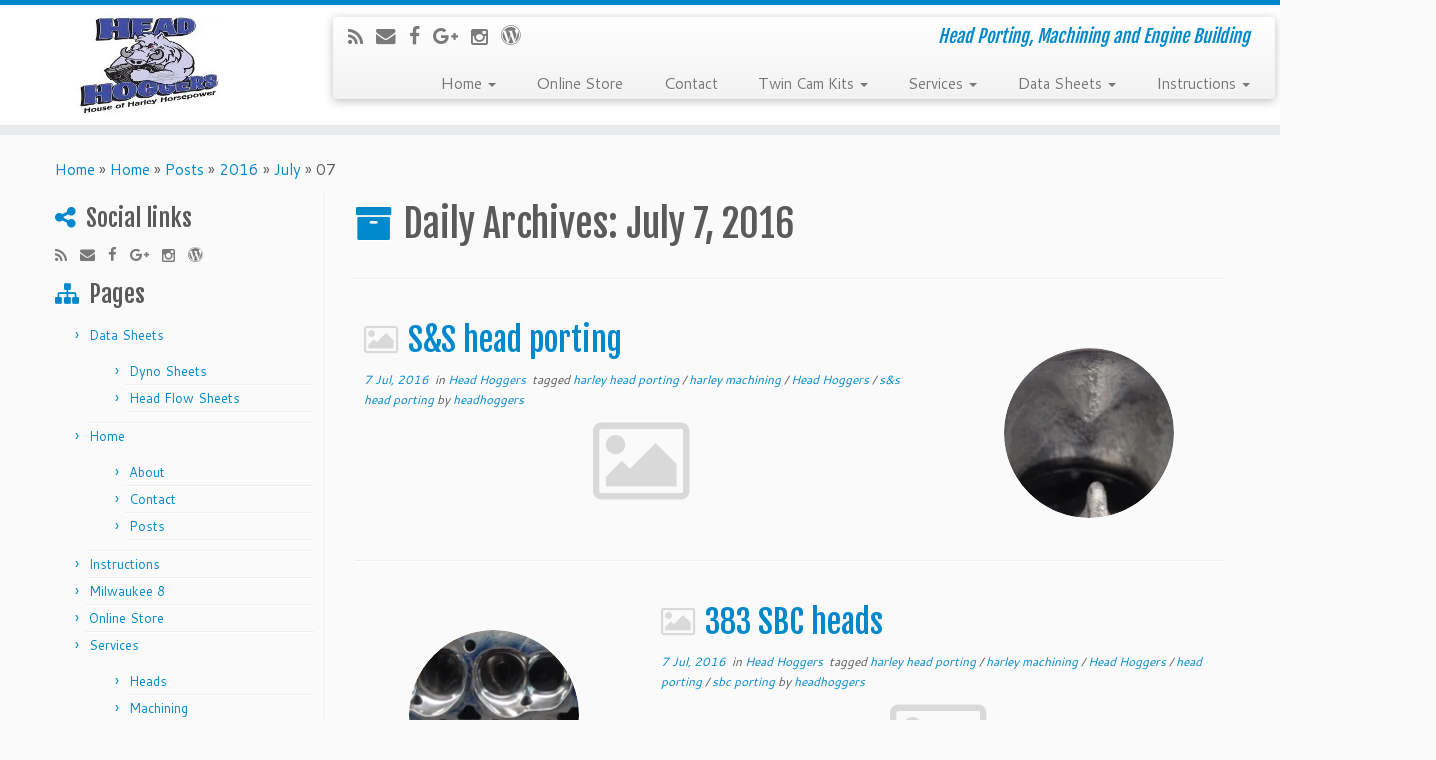

--- FILE ---
content_type: text/html; charset=UTF-8
request_url: https://headhoggersllc.com/2016/07/07/
body_size: 15554
content:
<!DOCTYPE html>
<!--[if IE 7]>
<html class="ie ie7" lang="en-US">
<![endif]-->
<!--[if IE 8]>
<html class="ie ie8" lang="en-US">
<![endif]-->
<!--[if !(IE 7) | !(IE 8)  ]><!-->
<html lang="en-US">
<!--<![endif]-->
					<head>
				    <meta charset="UTF-8" />
				    <meta http-equiv="X-UA-Compatible" content="IE=9; IE=8; IE=7; IE=EDGE" />
            				    <meta name="viewport" content="width=device-width, initial-scale=1.0" />
				    <link rel="profile" href="http://gmpg.org/xfn/11" />
				    <link rel="pingback" href="https://headhoggersllc.com/xmlrpc.php" />

				   <!-- html5shiv for IE8 and less  -->
				    <!--[if lt IE 9]>
				      <script src="https://headhoggersllc.com/wp-content/themes/customizr/inc/assets/js/html5.js"></script>
				    <![endif]-->
				    <script type="text/javascript">
/* <![CDATA[ */
window.JetpackScriptData = {"site":{"icon":"https://i0.wp.com/headhoggersllc.com/wp-content/uploads/2015/12/cropped-hh-logo-200x200.jpg?fit=512%2C512\u0026ssl=1\u0026w=64","title":"Head Hoggers","host":"unknown","is_wpcom_platform":false}};
/* ]]> */
</script>
<meta name='robots' content='noindex, follow' />
	<style>img:is([sizes="auto" i], [sizes^="auto," i]) { contain-intrinsic-size: 3000px 1500px }</style>
	
	<!-- This site is optimized with the Yoast SEO plugin v25.4 - https://yoast.com/wordpress/plugins/seo/ -->
	<title>July 7, 2016 - Head Hoggers</title>
	<meta property="og:locale" content="en_US" />
	<meta property="og:type" content="website" />
	<meta property="og:title" content="July 7, 2016 - Head Hoggers" />
	<meta property="og:url" content="https://headhoggersllc.com/2016/07/07/" />
	<meta property="og:site_name" content="Head Hoggers" />
	<meta name="twitter:card" content="summary_large_image" />
	<meta name="twitter:site" content="@headhoggers" />
	<script type="application/ld+json" class="yoast-schema-graph">{"@context":"https://schema.org","@graph":[{"@type":"CollectionPage","@id":"https://headhoggersllc.com/2016/07/07/","url":"https://headhoggersllc.com/2016/07/07/","name":"July 7, 2016 - Head Hoggers","isPartOf":{"@id":"https://headhoggersllc.com/#website"},"breadcrumb":{"@id":"https://headhoggersllc.com/2016/07/07/#breadcrumb"},"inLanguage":"en-US"},{"@type":"BreadcrumbList","@id":"https://headhoggersllc.com/2016/07/07/#breadcrumb","itemListElement":[{"@type":"ListItem","position":1,"name":"Home","item":"https://headhoggersllc.com/"},{"@type":"ListItem","position":2,"name":"Archives for July 7, 2016"}]},{"@type":"WebSite","@id":"https://headhoggersllc.com/#website","url":"https://headhoggersllc.com/","name":"Head Hoggers","description":"Head Porting, Machining and Engine Building","potentialAction":[{"@type":"SearchAction","target":{"@type":"EntryPoint","urlTemplate":"https://headhoggersllc.com/?s={search_term_string}"},"query-input":{"@type":"PropertyValueSpecification","valueRequired":true,"valueName":"search_term_string"}}],"inLanguage":"en-US"}]}</script>
	<!-- / Yoast SEO plugin. -->


<link rel='dns-prefetch' href='//stats.wp.com' />
<link rel='dns-prefetch' href='//fonts.googleapis.com' />
<link rel='dns-prefetch' href='//v0.wordpress.com' />
<link rel='preconnect' href='//i0.wp.com' />
<link rel='preconnect' href='//c0.wp.com' />
<link rel="alternate" type="application/rss+xml" title="Head Hoggers &raquo; Feed" href="https://headhoggersllc.com/feed/" />
<link rel="alternate" type="application/rss+xml" title="Head Hoggers &raquo; Comments Feed" href="https://headhoggersllc.com/comments/feed/" />
<link rel="alternate" type="text/calendar" title="Head Hoggers &raquo; iCal Feed" href="https://headhoggersllc.com/events/?ical=1" />
<script type="text/javascript">
/* <![CDATA[ */
window._wpemojiSettings = {"baseUrl":"https:\/\/s.w.org\/images\/core\/emoji\/16.0.1\/72x72\/","ext":".png","svgUrl":"https:\/\/s.w.org\/images\/core\/emoji\/16.0.1\/svg\/","svgExt":".svg","source":{"concatemoji":"https:\/\/headhoggersllc.com\/wp-includes\/js\/wp-emoji-release.min.js?ver=fb0c20645636c96a986b00a0a26352af"}};
/*! This file is auto-generated */
!function(s,n){var o,i,e;function c(e){try{var t={supportTests:e,timestamp:(new Date).valueOf()};sessionStorage.setItem(o,JSON.stringify(t))}catch(e){}}function p(e,t,n){e.clearRect(0,0,e.canvas.width,e.canvas.height),e.fillText(t,0,0);var t=new Uint32Array(e.getImageData(0,0,e.canvas.width,e.canvas.height).data),a=(e.clearRect(0,0,e.canvas.width,e.canvas.height),e.fillText(n,0,0),new Uint32Array(e.getImageData(0,0,e.canvas.width,e.canvas.height).data));return t.every(function(e,t){return e===a[t]})}function u(e,t){e.clearRect(0,0,e.canvas.width,e.canvas.height),e.fillText(t,0,0);for(var n=e.getImageData(16,16,1,1),a=0;a<n.data.length;a++)if(0!==n.data[a])return!1;return!0}function f(e,t,n,a){switch(t){case"flag":return n(e,"\ud83c\udff3\ufe0f\u200d\u26a7\ufe0f","\ud83c\udff3\ufe0f\u200b\u26a7\ufe0f")?!1:!n(e,"\ud83c\udde8\ud83c\uddf6","\ud83c\udde8\u200b\ud83c\uddf6")&&!n(e,"\ud83c\udff4\udb40\udc67\udb40\udc62\udb40\udc65\udb40\udc6e\udb40\udc67\udb40\udc7f","\ud83c\udff4\u200b\udb40\udc67\u200b\udb40\udc62\u200b\udb40\udc65\u200b\udb40\udc6e\u200b\udb40\udc67\u200b\udb40\udc7f");case"emoji":return!a(e,"\ud83e\udedf")}return!1}function g(e,t,n,a){var r="undefined"!=typeof WorkerGlobalScope&&self instanceof WorkerGlobalScope?new OffscreenCanvas(300,150):s.createElement("canvas"),o=r.getContext("2d",{willReadFrequently:!0}),i=(o.textBaseline="top",o.font="600 32px Arial",{});return e.forEach(function(e){i[e]=t(o,e,n,a)}),i}function t(e){var t=s.createElement("script");t.src=e,t.defer=!0,s.head.appendChild(t)}"undefined"!=typeof Promise&&(o="wpEmojiSettingsSupports",i=["flag","emoji"],n.supports={everything:!0,everythingExceptFlag:!0},e=new Promise(function(e){s.addEventListener("DOMContentLoaded",e,{once:!0})}),new Promise(function(t){var n=function(){try{var e=JSON.parse(sessionStorage.getItem(o));if("object"==typeof e&&"number"==typeof e.timestamp&&(new Date).valueOf()<e.timestamp+604800&&"object"==typeof e.supportTests)return e.supportTests}catch(e){}return null}();if(!n){if("undefined"!=typeof Worker&&"undefined"!=typeof OffscreenCanvas&&"undefined"!=typeof URL&&URL.createObjectURL&&"undefined"!=typeof Blob)try{var e="postMessage("+g.toString()+"("+[JSON.stringify(i),f.toString(),p.toString(),u.toString()].join(",")+"));",a=new Blob([e],{type:"text/javascript"}),r=new Worker(URL.createObjectURL(a),{name:"wpTestEmojiSupports"});return void(r.onmessage=function(e){c(n=e.data),r.terminate(),t(n)})}catch(e){}c(n=g(i,f,p,u))}t(n)}).then(function(e){for(var t in e)n.supports[t]=e[t],n.supports.everything=n.supports.everything&&n.supports[t],"flag"!==t&&(n.supports.everythingExceptFlag=n.supports.everythingExceptFlag&&n.supports[t]);n.supports.everythingExceptFlag=n.supports.everythingExceptFlag&&!n.supports.flag,n.DOMReady=!1,n.readyCallback=function(){n.DOMReady=!0}}).then(function(){return e}).then(function(){var e;n.supports.everything||(n.readyCallback(),(e=n.source||{}).concatemoji?t(e.concatemoji):e.wpemoji&&e.twemoji&&(t(e.twemoji),t(e.wpemoji)))}))}((window,document),window._wpemojiSettings);
/* ]]> */
</script>
<link rel='stylesheet' id='tc-gfonts-css' href='//fonts.googleapis.com/css?family=Fjalla+One:400|Cantarell:400' type='text/css' media='all' />
<style id='wp-emoji-styles-inline-css' type='text/css'>

	img.wp-smiley, img.emoji {
		display: inline !important;
		border: none !important;
		box-shadow: none !important;
		height: 1em !important;
		width: 1em !important;
		margin: 0 0.07em !important;
		vertical-align: -0.1em !important;
		background: none !important;
		padding: 0 !important;
	}
</style>
<link rel='stylesheet' id='wp-block-library-css' href='https://c0.wp.com/c/6.8.3/wp-includes/css/dist/block-library/style.min.css' type='text/css' media='all' />
<style id='classic-theme-styles-inline-css' type='text/css'>
/*! This file is auto-generated */
.wp-block-button__link{color:#fff;background-color:#32373c;border-radius:9999px;box-shadow:none;text-decoration:none;padding:calc(.667em + 2px) calc(1.333em + 2px);font-size:1.125em}.wp-block-file__button{background:#32373c;color:#fff;text-decoration:none}
</style>
<link rel='stylesheet' id='mediaelement-css' href='https://c0.wp.com/c/6.8.3/wp-includes/js/mediaelement/mediaelementplayer-legacy.min.css' type='text/css' media='all' />
<link rel='stylesheet' id='wp-mediaelement-css' href='https://c0.wp.com/c/6.8.3/wp-includes/js/mediaelement/wp-mediaelement.min.css' type='text/css' media='all' />
<style id='jetpack-sharing-buttons-style-inline-css' type='text/css'>
.jetpack-sharing-buttons__services-list{display:flex;flex-direction:row;flex-wrap:wrap;gap:0;list-style-type:none;margin:5px;padding:0}.jetpack-sharing-buttons__services-list.has-small-icon-size{font-size:12px}.jetpack-sharing-buttons__services-list.has-normal-icon-size{font-size:16px}.jetpack-sharing-buttons__services-list.has-large-icon-size{font-size:24px}.jetpack-sharing-buttons__services-list.has-huge-icon-size{font-size:36px}@media print{.jetpack-sharing-buttons__services-list{display:none!important}}.editor-styles-wrapper .wp-block-jetpack-sharing-buttons{gap:0;padding-inline-start:0}ul.jetpack-sharing-buttons__services-list.has-background{padding:1.25em 2.375em}
</style>
<style id='global-styles-inline-css' type='text/css'>
:root{--wp--preset--aspect-ratio--square: 1;--wp--preset--aspect-ratio--4-3: 4/3;--wp--preset--aspect-ratio--3-4: 3/4;--wp--preset--aspect-ratio--3-2: 3/2;--wp--preset--aspect-ratio--2-3: 2/3;--wp--preset--aspect-ratio--16-9: 16/9;--wp--preset--aspect-ratio--9-16: 9/16;--wp--preset--color--black: #000000;--wp--preset--color--cyan-bluish-gray: #abb8c3;--wp--preset--color--white: #ffffff;--wp--preset--color--pale-pink: #f78da7;--wp--preset--color--vivid-red: #cf2e2e;--wp--preset--color--luminous-vivid-orange: #ff6900;--wp--preset--color--luminous-vivid-amber: #fcb900;--wp--preset--color--light-green-cyan: #7bdcb5;--wp--preset--color--vivid-green-cyan: #00d084;--wp--preset--color--pale-cyan-blue: #8ed1fc;--wp--preset--color--vivid-cyan-blue: #0693e3;--wp--preset--color--vivid-purple: #9b51e0;--wp--preset--gradient--vivid-cyan-blue-to-vivid-purple: linear-gradient(135deg,rgba(6,147,227,1) 0%,rgb(155,81,224) 100%);--wp--preset--gradient--light-green-cyan-to-vivid-green-cyan: linear-gradient(135deg,rgb(122,220,180) 0%,rgb(0,208,130) 100%);--wp--preset--gradient--luminous-vivid-amber-to-luminous-vivid-orange: linear-gradient(135deg,rgba(252,185,0,1) 0%,rgba(255,105,0,1) 100%);--wp--preset--gradient--luminous-vivid-orange-to-vivid-red: linear-gradient(135deg,rgba(255,105,0,1) 0%,rgb(207,46,46) 100%);--wp--preset--gradient--very-light-gray-to-cyan-bluish-gray: linear-gradient(135deg,rgb(238,238,238) 0%,rgb(169,184,195) 100%);--wp--preset--gradient--cool-to-warm-spectrum: linear-gradient(135deg,rgb(74,234,220) 0%,rgb(151,120,209) 20%,rgb(207,42,186) 40%,rgb(238,44,130) 60%,rgb(251,105,98) 80%,rgb(254,248,76) 100%);--wp--preset--gradient--blush-light-purple: linear-gradient(135deg,rgb(255,206,236) 0%,rgb(152,150,240) 100%);--wp--preset--gradient--blush-bordeaux: linear-gradient(135deg,rgb(254,205,165) 0%,rgb(254,45,45) 50%,rgb(107,0,62) 100%);--wp--preset--gradient--luminous-dusk: linear-gradient(135deg,rgb(255,203,112) 0%,rgb(199,81,192) 50%,rgb(65,88,208) 100%);--wp--preset--gradient--pale-ocean: linear-gradient(135deg,rgb(255,245,203) 0%,rgb(182,227,212) 50%,rgb(51,167,181) 100%);--wp--preset--gradient--electric-grass: linear-gradient(135deg,rgb(202,248,128) 0%,rgb(113,206,126) 100%);--wp--preset--gradient--midnight: linear-gradient(135deg,rgb(2,3,129) 0%,rgb(40,116,252) 100%);--wp--preset--font-size--small: 13px;--wp--preset--font-size--medium: 20px;--wp--preset--font-size--large: 36px;--wp--preset--font-size--x-large: 42px;--wp--preset--spacing--20: 0.44rem;--wp--preset--spacing--30: 0.67rem;--wp--preset--spacing--40: 1rem;--wp--preset--spacing--50: 1.5rem;--wp--preset--spacing--60: 2.25rem;--wp--preset--spacing--70: 3.38rem;--wp--preset--spacing--80: 5.06rem;--wp--preset--shadow--natural: 6px 6px 9px rgba(0, 0, 0, 0.2);--wp--preset--shadow--deep: 12px 12px 50px rgba(0, 0, 0, 0.4);--wp--preset--shadow--sharp: 6px 6px 0px rgba(0, 0, 0, 0.2);--wp--preset--shadow--outlined: 6px 6px 0px -3px rgba(255, 255, 255, 1), 6px 6px rgba(0, 0, 0, 1);--wp--preset--shadow--crisp: 6px 6px 0px rgba(0, 0, 0, 1);}:where(.is-layout-flex){gap: 0.5em;}:where(.is-layout-grid){gap: 0.5em;}body .is-layout-flex{display: flex;}.is-layout-flex{flex-wrap: wrap;align-items: center;}.is-layout-flex > :is(*, div){margin: 0;}body .is-layout-grid{display: grid;}.is-layout-grid > :is(*, div){margin: 0;}:where(.wp-block-columns.is-layout-flex){gap: 2em;}:where(.wp-block-columns.is-layout-grid){gap: 2em;}:where(.wp-block-post-template.is-layout-flex){gap: 1.25em;}:where(.wp-block-post-template.is-layout-grid){gap: 1.25em;}.has-black-color{color: var(--wp--preset--color--black) !important;}.has-cyan-bluish-gray-color{color: var(--wp--preset--color--cyan-bluish-gray) !important;}.has-white-color{color: var(--wp--preset--color--white) !important;}.has-pale-pink-color{color: var(--wp--preset--color--pale-pink) !important;}.has-vivid-red-color{color: var(--wp--preset--color--vivid-red) !important;}.has-luminous-vivid-orange-color{color: var(--wp--preset--color--luminous-vivid-orange) !important;}.has-luminous-vivid-amber-color{color: var(--wp--preset--color--luminous-vivid-amber) !important;}.has-light-green-cyan-color{color: var(--wp--preset--color--light-green-cyan) !important;}.has-vivid-green-cyan-color{color: var(--wp--preset--color--vivid-green-cyan) !important;}.has-pale-cyan-blue-color{color: var(--wp--preset--color--pale-cyan-blue) !important;}.has-vivid-cyan-blue-color{color: var(--wp--preset--color--vivid-cyan-blue) !important;}.has-vivid-purple-color{color: var(--wp--preset--color--vivid-purple) !important;}.has-black-background-color{background-color: var(--wp--preset--color--black) !important;}.has-cyan-bluish-gray-background-color{background-color: var(--wp--preset--color--cyan-bluish-gray) !important;}.has-white-background-color{background-color: var(--wp--preset--color--white) !important;}.has-pale-pink-background-color{background-color: var(--wp--preset--color--pale-pink) !important;}.has-vivid-red-background-color{background-color: var(--wp--preset--color--vivid-red) !important;}.has-luminous-vivid-orange-background-color{background-color: var(--wp--preset--color--luminous-vivid-orange) !important;}.has-luminous-vivid-amber-background-color{background-color: var(--wp--preset--color--luminous-vivid-amber) !important;}.has-light-green-cyan-background-color{background-color: var(--wp--preset--color--light-green-cyan) !important;}.has-vivid-green-cyan-background-color{background-color: var(--wp--preset--color--vivid-green-cyan) !important;}.has-pale-cyan-blue-background-color{background-color: var(--wp--preset--color--pale-cyan-blue) !important;}.has-vivid-cyan-blue-background-color{background-color: var(--wp--preset--color--vivid-cyan-blue) !important;}.has-vivid-purple-background-color{background-color: var(--wp--preset--color--vivid-purple) !important;}.has-black-border-color{border-color: var(--wp--preset--color--black) !important;}.has-cyan-bluish-gray-border-color{border-color: var(--wp--preset--color--cyan-bluish-gray) !important;}.has-white-border-color{border-color: var(--wp--preset--color--white) !important;}.has-pale-pink-border-color{border-color: var(--wp--preset--color--pale-pink) !important;}.has-vivid-red-border-color{border-color: var(--wp--preset--color--vivid-red) !important;}.has-luminous-vivid-orange-border-color{border-color: var(--wp--preset--color--luminous-vivid-orange) !important;}.has-luminous-vivid-amber-border-color{border-color: var(--wp--preset--color--luminous-vivid-amber) !important;}.has-light-green-cyan-border-color{border-color: var(--wp--preset--color--light-green-cyan) !important;}.has-vivid-green-cyan-border-color{border-color: var(--wp--preset--color--vivid-green-cyan) !important;}.has-pale-cyan-blue-border-color{border-color: var(--wp--preset--color--pale-cyan-blue) !important;}.has-vivid-cyan-blue-border-color{border-color: var(--wp--preset--color--vivid-cyan-blue) !important;}.has-vivid-purple-border-color{border-color: var(--wp--preset--color--vivid-purple) !important;}.has-vivid-cyan-blue-to-vivid-purple-gradient-background{background: var(--wp--preset--gradient--vivid-cyan-blue-to-vivid-purple) !important;}.has-light-green-cyan-to-vivid-green-cyan-gradient-background{background: var(--wp--preset--gradient--light-green-cyan-to-vivid-green-cyan) !important;}.has-luminous-vivid-amber-to-luminous-vivid-orange-gradient-background{background: var(--wp--preset--gradient--luminous-vivid-amber-to-luminous-vivid-orange) !important;}.has-luminous-vivid-orange-to-vivid-red-gradient-background{background: var(--wp--preset--gradient--luminous-vivid-orange-to-vivid-red) !important;}.has-very-light-gray-to-cyan-bluish-gray-gradient-background{background: var(--wp--preset--gradient--very-light-gray-to-cyan-bluish-gray) !important;}.has-cool-to-warm-spectrum-gradient-background{background: var(--wp--preset--gradient--cool-to-warm-spectrum) !important;}.has-blush-light-purple-gradient-background{background: var(--wp--preset--gradient--blush-light-purple) !important;}.has-blush-bordeaux-gradient-background{background: var(--wp--preset--gradient--blush-bordeaux) !important;}.has-luminous-dusk-gradient-background{background: var(--wp--preset--gradient--luminous-dusk) !important;}.has-pale-ocean-gradient-background{background: var(--wp--preset--gradient--pale-ocean) !important;}.has-electric-grass-gradient-background{background: var(--wp--preset--gradient--electric-grass) !important;}.has-midnight-gradient-background{background: var(--wp--preset--gradient--midnight) !important;}.has-small-font-size{font-size: var(--wp--preset--font-size--small) !important;}.has-medium-font-size{font-size: var(--wp--preset--font-size--medium) !important;}.has-large-font-size{font-size: var(--wp--preset--font-size--large) !important;}.has-x-large-font-size{font-size: var(--wp--preset--font-size--x-large) !important;}
:where(.wp-block-post-template.is-layout-flex){gap: 1.25em;}:where(.wp-block-post-template.is-layout-grid){gap: 1.25em;}
:where(.wp-block-columns.is-layout-flex){gap: 2em;}:where(.wp-block-columns.is-layout-grid){gap: 2em;}
:root :where(.wp-block-pullquote){font-size: 1.5em;line-height: 1.6;}
</style>
<link rel='stylesheet' id='contact-form-7-css' href='https://headhoggersllc.com/wp-content/plugins/contact-form-7/includes/css/styles.css?ver=6.1' type='text/css' media='all' />
<link rel='stylesheet' id='customizr-fa-css' href='https://headhoggersllc.com/wp-content/themes/customizr/inc/assets/css/fonts/font-awesome.min.css?ver=1.2.21' type='text/css' media='all' />
<link rel='stylesheet' id='customizr-common-css' href='https://headhoggersllc.com/wp-content/themes/customizr/inc/assets/css/tc_common.min.css?ver=1.2.21' type='text/css' media='all' />
<link rel='stylesheet' id='customizr-skin-css' href='https://headhoggersllc.com/wp-content/themes/customizr/inc/assets/css/blue.min.css?ver=1.2.21' type='text/css' media='all' />
<style id='customizr-skin-inline-css' type='text/css'>
        @font-face {
          font-family: 'FontAwesome';
          src:url('https://headhoggersllc.com/wp-content/themes/customizr/inc/assets/css/fonts/fonts/fontawesome-webfont.eot');
          src:url('https://headhoggersllc.com/wp-content/themes/customizr/inc/assets/css/fonts/fonts/fontawesome-webfont.eot?#iefix') format('embedded-opentype'),
              url('https://headhoggersllc.com/wp-content/themes/customizr/inc/assets/css/fonts/fonts/fontawesome-webfont.woff2') format('woff2'),
              url('https://headhoggersllc.com/wp-content/themes/customizr/inc/assets/css/fonts/fonts/fontawesome-webfont.woff') format('woff'),
              url('https://headhoggersllc.com/wp-content/themes/customizr/inc/assets/css/fonts/fonts/fontawesome-webfont.ttf') format('truetype'),
              url('https://headhoggersllc.com/wp-content/themes/customizr/inc/assets/css/fonts/fonts/fontawesome-webfont.svg#fontawesomeregular') format('svg');
        }
        

                .site-title,.site-description,h1,h2,h3,.tc-dropcap {
                  font-family : 'Fjalla One';
                  font-weight : 400;
                }

                body,.navbar .nav>li>a {
                  font-family : 'Cantarell';
                  font-weight : 400;
                }

          body,.navbar .nav>li>a {
            font-size : 15px;
            line-height : 20px;
          }

        .tc-dropcap {
          color: #08c;
          float: left;
          font-size: 75px;
          line-height: 75px;
          padding-right: 8px;
          padding-left: 3px;
        }

        .skin-shadow .tc-dropcap {
          color: #08c;
          text-shadow: #005580 -1px 0, #005580 0 -1px, #005580 0 1px, #005580 -1px -2px;
        }

        .simple-black .tc-dropcap {
          color: #444;
        }
table { border-collapse: separate; }
                         body table { border-collapse: collapse; }
                        
.sticky-enabled .tc-shrink-on .site-logo img {
    					height:30px!important;width:auto!important
    				}

    				.sticky-enabled .tc-shrink-on .brand .site-title {
    					font-size:0.6em;opacity:0.8;line-height:1.2em
    				}

.tc-rectangular-thumb {
        max-height: 250px;
        height :250px
      }


      .carousel .item {
        line-height: 400px;
        min-height:400px;
        max-height:400px;
      }
      .tc-slider-loader-wrapper {
        line-height: 400px;
        height:400px;
      }
      .carousel .tc-slider-controls {
        line-height: 400px;
        max-height:400px;
      }

        @media (max-width: 1200px) {
          .carousel .item {
            line-height: 308px;
            max-height:308px;
            min-height:308px;
          }
          .item .carousel-caption {
            max-height: 268px;
            overflow: hidden;
          }
          .carousel .tc-slider-loader-wrapper {
            line-height: 308px;
            height:308px;
          }
        }

        @media (max-width: 979px) {
          .carousel .item {
            line-height: 247.2px;
            max-height:247.2px;
            min-height:247.2px;
          }
          .item .carousel-caption {
            max-height: 207.2px;
            overflow: hidden;
          }
          .carousel .tc-slider-loader-wrapper {
            line-height: 247.2px;
            height:247.2px;
          }
        }

        @media (max-width: 480px) {
          .carousel .item {
            line-height: 152px;
            max-height:152px;
            min-height:152px;
          }
          .item .carousel-caption {
            max-height: 112px;
            overflow: hidden;
          }
          .carousel .tc-slider-loader-wrapper {
            line-height: 152px;
            height:152px;
          }
        }

        @media (max-width: 320px) {
          .carousel .item {
            line-height: 112px;
            max-height:112px;
            min-height:112px;
          }
          .item .carousel-caption {
            max-height: 72px;
            overflow: hidden;
          }
          .carousel .tc-slider-loader-wrapper {
            line-height: 112px;
            height:112px;
          }
        }

#tc-push-footer { display: none; visibility: hidden; }
         .tc-sticky-footer #tc-push-footer.sticky-footer-enabled { display: block; }
        

.navbar .nav > li > a:first-letter {
          font-size: 17px;
        }

</style>
<link rel='stylesheet' id='customizr-style-css' href='https://headhoggersllc.com/wp-content/themes/headhoggers/style.css?ver=1.2.21' type='text/css' media='all' />
<link rel='stylesheet' id='fancyboxcss-css' href='https://headhoggersllc.com/wp-content/themes/customizr/inc/assets/js/fancybox/jquery.fancybox-1.3.4.min.css?ver=fb0c20645636c96a986b00a0a26352af' type='text/css' media='all' />
<link rel='stylesheet' id='wp-pagenavi-css' href='https://headhoggersllc.com/wp-content/plugins/wp-pagenavi/pagenavi-css.css?ver=2.70' type='text/css' media='all' />
<script type="text/javascript" src="https://c0.wp.com/c/6.8.3/wp-includes/js/jquery/jquery.min.js" id="jquery-core-js"></script>
<script type="text/javascript" src="https://c0.wp.com/c/6.8.3/wp-includes/js/jquery/jquery-migrate.min.js" id="jquery-migrate-js"></script>
<script type="text/javascript" src="https://headhoggersllc.com/wp-content/themes/customizr/inc/assets/js/modernizr.min.js?ver=1.2.21" id="modernizr-js"></script>
<script type="text/javascript" src="https://headhoggersllc.com/wp-content/themes/customizr/inc/assets/js/fancybox/jquery.fancybox-1.3.4.min.js?ver=1.2.21" id="tc-fancybox-js"></script>
<script type="text/javascript" id="tc-scripts-js-extra">
/* <![CDATA[ */
var TCParams = {"_disabled":[],"FancyBoxState":"1","FancyBoxAutoscale":"1","SliderName":"","SliderDelay":"","SliderHover":"1","centerSliderImg":"1","SmoothScroll":{"Enabled":true,"Options":{"touchpadSupport":false}},"anchorSmoothScroll":"easeOutExpo","anchorSmoothScrollExclude":{"simple":["[class*=edd]",".tc-carousel-control",".carousel-control","[data-toggle=\"modal\"]","[data-toggle=\"dropdown\"]","[data-toggle=\"tooltip\"]","[data-toggle=\"popover\"]","[data-toggle=\"collapse\"]","[data-toggle=\"tab\"]","[class*=upme]","[class*=um-]"],"deep":{"classes":[],"ids":[]}},"ReorderBlocks":"1","centerAllImg":"1","HasComments":"","LeftSidebarClass":".span3.left.tc-sidebar","RightSidebarClass":".span3.right.tc-sidebar","LoadModernizr":"1","stickyCustomOffset":{"_initial":0,"_scrolling":0,"options":{"_static":true,"_element":""}},"stickyHeader":"","dropdowntoViewport":"1","timerOnScrollAllBrowsers":"1","extLinksStyle":"1","extLinksTargetExt":"1","extLinksSkipSelectors":{"classes":["btn","button"],"ids":[]},"dropcapEnabled":"1","dropcapWhere":{"post":"1","page":"1"},"dropcapMinWords":"50","dropcapSkipSelectors":{"tags":["IMG","IFRAME","H1","H2","H3","H4","H5","H6","BLOCKQUOTE","UL","OL"],"classes":["btn"],"id":[]},"imgSmartLoadEnabled":"","imgSmartLoadOpts":{"parentSelectors":[".article-container",".__before_main_wrapper",".widget-front"],"opts":{"excludeImg":[".tc-holder-img"]}},"goldenRatio":"1.618","gridGoldenRatioLimit":"350","isSecondMenuEnabled":"","secondMenuRespSet":"in-sn-before"};
/* ]]> */
</script>
<script type="text/javascript" src="https://headhoggersllc.com/wp-content/themes/customizr/inc/assets/js/tc-scripts.min.js?ver=1.2.21" id="tc-scripts-js"></script>
<link rel="https://api.w.org/" href="https://headhoggersllc.com/wp-json/" /><link rel="EditURI" type="application/rsd+xml" title="RSD" href="https://headhoggersllc.com/xmlrpc.php?rsd" />

<meta name="tec-api-version" content="v1"><meta name="tec-api-origin" content="https://headhoggersllc.com"><link rel="alternate" href="https://headhoggersllc.com/wp-json/tribe/events/v1/" />	<style>img#wpstats{display:none}</style>
		      <script type="text/javascript" id="do-parallax-sliders">
        jQuery( function($){
          $( '.czr-parallax-slider' ).czrParallax( { parallaxRatio : 0.55 } );
        });
      </script>
    <link rel="icon" href="https://i0.wp.com/headhoggersllc.com/wp-content/uploads/2015/12/cropped-hh-logo-200x200.jpg?fit=32%2C32&#038;ssl=1" sizes="32x32" />
<link rel="icon" href="https://i0.wp.com/headhoggersllc.com/wp-content/uploads/2015/12/cropped-hh-logo-200x200.jpg?fit=192%2C192&#038;ssl=1" sizes="192x192" />
<link rel="apple-touch-icon" href="https://i0.wp.com/headhoggersllc.com/wp-content/uploads/2015/12/cropped-hh-logo-200x200.jpg?fit=180%2C180&#038;ssl=1" />
<meta name="msapplication-TileImage" content="https://i0.wp.com/headhoggersllc.com/wp-content/uploads/2015/12/cropped-hh-logo-200x200.jpg?fit=270%2C270&#038;ssl=1" />
				</head>
				
	<body class="archive date wp-theme-customizr wp-child-theme-headhoggers tribe-no-js metaslider-plugin tc-fade-hover-links skin-shadow tc-l-sidebar tc-no-sticky-header skin-blue tc-regular-menu tc-post-list-context tc-sticky-footer" itemscope itemtype="http://schema.org/WebPage">

    
    <div id="tc-page-wrap" class="">

  		
  	   	<header class="tc-header clearfix row-fluid tc-tagline-on tc-title-logo-on  tc-shrink-on tc-menu-on logo-left tc-second-menu-in-sn-before-when-mobile" role="banner">
  			
        <div class="brand span3 pull-left">
        <a class="site-logo" href="https://headhoggersllc.com/" title="Head Hoggers | Head Porting, Machining and Engine Building"><img src="https://i0.wp.com/headhoggersllc.com/wp-content/uploads/2015/12/cropped-hh-logo-200x200-1.jpg?fit=178%2C173&ssl=1" alt="Back Home" width="178" height="173" style="max-width:250px;max-height:100px"  class=" attachment-268"/></a>        </div> <!-- brand span3 -->

        <div class="container outside"><h2 class="site-description">Head Porting, Machining and Engine Building</h2></div>      	<div class="navbar-wrapper clearfix span9 tc-submenu-fade tc-submenu-move tc-open-on-hover pull-menu-right">
        	<div class="navbar resp">
          		<div class="navbar-inner" role="navigation">
            		<div class="row-fluid">
              		<div class="social-block span5" ><a class="social-icon icon-feed" href="http://headhoggersllc.com/feed/rss/" title="Subscribe to my rss feed"  ></a><a class="social-icon icon-email" href="mailto:sitemail@headhoggersllc.com" title="E-mail"  ></a><a class="social-icon icon-facebook" href="https://www.facebook.com/profile.php?id=100009280059807&#038;fref=ts" title="Follow me on Facebook" target=_blank ></a><a class="social-icon icon-google" href="https://plus.google.com/112240024248471760562/about" title="Follow me on Google+" target=_blank ></a><a class="social-icon icon-instagram" href="https://www.instagram.com/headhoggers/" title="Follow me on Instagram" target=_blank ></a><a class="social-icon icon-wordpress" href="https://en.gravatar.com/headhoggers" title="Follow me on WordPress" target=_blank ></a></div><h2 class="span7 inside site-description">Head Porting, Machining and Engine Building</h2><div class="nav-collapse collapse tc-hover-menu-wrapper"><div class="menu-menu-1-container"><ul id="menu-menu-3" class="nav tc-hover-menu"><li class="menu-item menu-item-type-post_type menu-item-object-page menu-item-home menu-item-has-children dropdown menu-item-109"><a data-test="joie" href="https://headhoggersllc.com/">Home <strong class="caret"></strong></a>
<ul class="dropdown-menu">
	<li class="menu-item menu-item-type-post_type menu-item-object-page current_page_parent menu-item-294"><a href="https://headhoggersllc.com/home/posts/">Posts</a></li>
	<li class="menu-item menu-item-type-post_type menu-item-object-page menu-item-114"><a href="https://headhoggersllc.com/home/about/">About</a></li>
</ul>
</li>
<li class="menu-item menu-item-type-post_type menu-item-object-page menu-item-1377"><a href="https://headhoggersllc.com/products/">Online Store</a></li>
<li class="menu-item menu-item-type-post_type menu-item-object-page menu-item-115"><a href="https://headhoggersllc.com/home/contact/">Contact</a></li>
<li class="menu-item menu-item-type-post_type menu-item-object-page menu-item-has-children dropdown menu-item-120"><a data-test="joie" href="https://headhoggersllc.com/kits/">Twin Cam Kits <strong class="caret"></strong></a>
<ul class="dropdown-menu">
	<li class="menu-item menu-item-type-post_type menu-item-object-page menu-item-113"><a href="https://headhoggersllc.com/kits/95-kits/">95 – 98 Kits</a></li>
	<li class="menu-item menu-item-type-post_type menu-item-object-page menu-item-110"><a href="https://headhoggersllc.com/kits/103-107-kits/">103-107 Kits</a></li>
	<li class="menu-item menu-item-type-post_type menu-item-object-page menu-item-111"><a href="https://headhoggersllc.com/kits/117-kits/">117 Kits</a></li>
	<li class="menu-item menu-item-type-post_type menu-item-object-page menu-item-112"><a href="https://headhoggersllc.com/kits/124-kits/">124 Kits</a></li>
	<li class="menu-item menu-item-type-post_type menu-item-object-page menu-item-1448"><a href="https://headhoggersllc.com/milwaukee-8/">Milwaukee 8</a></li>
</ul>
</li>
<li class="menu-item menu-item-type-post_type menu-item-object-page menu-item-has-children dropdown menu-item-123"><a data-test="joie" href="https://headhoggersllc.com/services/">Services <strong class="caret"></strong></a>
<ul class="dropdown-menu">
	<li class="menu-item menu-item-type-post_type menu-item-object-page menu-item-118"><a href="https://headhoggersllc.com/services/heads/">Heads</a></li>
	<li class="menu-item menu-item-type-post_type menu-item-object-page menu-item-124"><a href="https://headhoggersllc.com/services/tb-porting/">TB Porting</a></li>
	<li class="menu-item menu-item-type-post_type menu-item-object-page menu-item-121"><a href="https://headhoggersllc.com/services/machining/">Machining</a></li>
</ul>
</li>
<li class="menu-item menu-item-type-post_type menu-item-object-page menu-item-has-children dropdown menu-item-126"><a data-test="joie" href="https://headhoggersllc.com/data-sheets/">Data Sheets <strong class="caret"></strong></a>
<ul class="dropdown-menu">
	<li class="menu-item menu-item-type-post_type menu-item-object-page menu-item-116"><a href="https://headhoggersllc.com/data-sheets/dyno-sheets/">Dyno Sheets</a></li>
	<li class="menu-item menu-item-type-post_type menu-item-object-page menu-item-117"><a href="https://headhoggersllc.com/data-sheets/head-flow-sheets/">Head Flow Sheets</a></li>
</ul>
</li>
<li class="menu-item menu-item-type-post_type menu-item-object-page menu-item-has-children dropdown menu-item-1460"><a data-test="joie" href="https://headhoggersllc.com/instructions/">Instructions <strong class="caret"></strong></a>
<ul class="dropdown-menu">
	<li class="menu-item menu-item-type-post_type menu-item-object-page menu-item-1152"><a href="https://headhoggersllc.com/packing-for-shipping/">Shipping Instructions an Warranty Info</a></li>
</ul>
</li>
</ul></div></div><div class="btn-toggle-nav pull-right"><button type="button" class="btn menu-btn" data-toggle="collapse" data-target=".nav-collapse" title="Open the menu"><span class="icon-bar"></span><span class="icon-bar"></span><span class="icon-bar"></span> </button></div>          			</div><!-- /.row-fluid -->
          		</div><!-- /.navbar-inner -->
        	</div><!-- /.navbar resp -->
      	</div><!-- /.navbar-wrapper -->
    	  		</header>
  		<div id="main-wrapper" class="container">

    <div class="tc-hot-crumble container" role="navigation"><div class="row"><div class="span12"><div class="breadcrumb-trail breadcrumbs" itemprop="breadcrumb"><span class="trail-begin"><a href="https://headhoggersllc.com" title="Head Hoggers" rel="home" class="trail-begin">Home</a></span> <span class="sep">&raquo;</span> <a href="https://headhoggersllc.com/" title="Home">Home</a> <span class="sep">&raquo;</span> <a href="https://headhoggersllc.com/home/posts/" title="Posts">Posts</a> <span class="sep">&raquo;</span> <a href="https://headhoggersllc.com/2016/" title="2016">2016</a> <span class="sep">&raquo;</span> <a href="https://headhoggersllc.com/2016/07/" title="July">July</a> <span class="sep">&raquo;</span> <span class="trail-end">07</span></div></div></div></div>
    <div class="container" role="main">
        <div class="row column-content-wrapper">

            
        <div class="span3 left tc-sidebar">
           <div id="left" class="widget-area" role="complementary">
              <aside class="social-block widget widget_social" ><h3 class="widget-title">Social links</h3><a class="social-icon icon-feed" href="http://headhoggersllc.com/feed/rss/" title="Subscribe to my rss feed"  ></a><a class="social-icon icon-email" href="mailto:sitemail@headhoggersllc.com" title="E-mail"  ></a><a class="social-icon icon-facebook" href="https://www.facebook.com/profile.php?id=100009280059807&#038;fref=ts" title="Follow me on Facebook" target=_blank ></a><a class="social-icon icon-google" href="https://plus.google.com/112240024248471760562/about" title="Follow me on Google+" target=_blank ></a><a class="social-icon icon-instagram" href="https://www.instagram.com/headhoggers/" title="Follow me on Instagram" target=_blank ></a><a class="social-icon icon-wordpress" href="https://en.gravatar.com/headhoggers" title="Follow me on WordPress" target=_blank ></a></aside><aside id="pages-3" class="widget widget_pages"><h3 class="widget-title">Pages</h3>
			<ul>
				<li class="page_item page-item-125 page_item_has_children"><a href="https://headhoggersllc.com/data-sheets/">Data Sheets</a>
<ul class='children'>
	<li class="page_item page-item-45"><a href="https://headhoggersllc.com/data-sheets/dyno-sheets/">Dyno Sheets</a></li>
	<li class="page_item page-item-68"><a href="https://headhoggersllc.com/data-sheets/head-flow-sheets/">Head Flow Sheets</a></li>
</ul>
</li>
<li class="page_item page-item-2 page_item_has_children"><a href="https://headhoggersllc.com/">Home</a>
<ul class='children'>
	<li class="page_item page-item-27"><a href="https://headhoggersllc.com/home/about/">About</a></li>
	<li class="page_item page-item-29"><a href="https://headhoggersllc.com/home/contact/">Contact</a></li>
	<li class="page_item page-item-25 current_page_parent"><a href="https://headhoggersllc.com/home/posts/">Posts</a></li>
</ul>
</li>
<li class="page_item page-item-1459"><a href="https://headhoggersllc.com/instructions/">Instructions</a></li>
<li class="page_item page-item-1430"><a href="https://headhoggersllc.com/milwaukee-8/">Milwaukee 8</a></li>
<li class="page_item page-item-1376"><a href="https://headhoggersllc.com/products/">Online Store</a></li>
<li class="page_item page-item-35 page_item_has_children"><a href="https://headhoggersllc.com/services/">Services</a>
<ul class='children'>
	<li class="page_item page-item-85"><a href="https://headhoggersllc.com/services/heads/">Heads</a></li>
	<li class="page_item page-item-33"><a href="https://headhoggersllc.com/services/machining/">Machining</a></li>
	<li class="page_item page-item-31"><a href="https://headhoggersllc.com/services/tb-porting/">TB Porting</a></li>
</ul>
</li>
<li class="page_item page-item-449"><a href="https://headhoggersllc.com/packing-for-shipping/">Shipping Instructions an Warranty Info</a></li>
<li class="page_item page-item-90 page_item_has_children"><a href="https://headhoggersllc.com/kits/">Twin Cam Kits</a>
<ul class='children'>
	<li class="page_item page-item-37"><a href="https://headhoggersllc.com/kits/103-107-kits/">103-107 Kits</a></li>
	<li class="page_item page-item-40"><a href="https://headhoggersllc.com/kits/117-kits/">117 Kits</a></li>
	<li class="page_item page-item-43"><a href="https://headhoggersllc.com/kits/124-kits/">124 Kits</a></li>
	<li class="page_item page-item-65"><a href="https://headhoggersllc.com/kits/95-kits/">95 &#8211; 98 Kits</a></li>
</ul>
</li>
			</ul>

			</aside>
		<aside id="recent-posts-4" class="widget widget_recent_entries">
		<h3 class="widget-title">Recent Posts</h3>
		<ul>
											<li>
					<a href="https://headhoggersllc.com/m8-heads/">M8 heads</a>
											<span class="post-date">August 25, 2024</span>
									</li>
											<li>
					<a href="https://headhoggersllc.com/custom-billet-pushrod-tubes/">Custom billet pushrod tubes</a>
											<span class="post-date">December 15, 2023</span>
									</li>
											<li>
					<a href="https://headhoggersllc.com/hh-poseidon-4-valve-heads/">HH Poseidon 4 valve heads</a>
											<span class="post-date">January 31, 2022</span>
									</li>
											<li>
					<a href="https://headhoggersllc.com/milwaukee-114/">Milwaukee 114”</a>
											<span class="post-date">March 22, 2019</span>
									</li>
											<li>
					<a href="https://headhoggersllc.com/stage-2-heads-2/">Stage 2 heads</a>
											<span class="post-date">November 27, 2018</span>
									</li>
											<li>
					<a href="https://headhoggersllc.com/little-testing-on-m8-heads/">Little testing on M8 heads</a>
											<span class="post-date">November 21, 2018</span>
									</li>
											<li>
					<a href="https://headhoggersllc.com/m8-in-progress/">M8 in progress.</a>
											<span class="post-date">November 21, 2018</span>
									</li>
											<li>
					<a href="https://headhoggersllc.com/few-evo-builds-wrapped-up/">Few EVO builds wrapped up</a>
											<span class="post-date">November 21, 2018</span>
									</li>
											<li>
					<a href="https://headhoggersllc.com/little-m8-improvement/">Little M8 improvement</a>
											<span class="post-date">November 18, 2018</span>
									</li>
											<li>
					<a href="https://headhoggersllc.com/stage-2-specials/">Stage 2 specials</a>
											<span class="post-date">November 16, 2018</span>
									</li>
					</ul>

		</aside>            </div><!-- //#left or //#right -->
        </div><!--.tc-sidebar -->

        
                <div id="content" class="span9 article-container tc-gallery-style">

                            <header class="archive-header">
          <h1 class="format-icon">Daily Archives: <span>July 7, 2016</span></h1><hr class="featurette-divider __before_loop">        </header>
        
                        
                                                                                    
                                                                    <article id="post-505" class="row-fluid post-505 post type-post status-publish format-image hentry category-head-hoggers tag-harley-head-porting tag-harley-machining tag-head-hoggers tag-ss-head-porting post_format-post-format-image thumb-position-right rounded">
                                            <section class="tc-content span8">
              <header class="entry-header">
          <h2 class="entry-title format-icon"><a href="https://headhoggersllc.com/ss-head-porting/" title="Permalink to S&#038;S head porting " rel="bookmark">S&#038;S head porting </a></h2><div class="entry-meta"><a href="https://headhoggersllc.com/2016/07/07/" title="4:09 pm" rel="bookmark"><time class="entry-date updated" datetime="2016-07-07T16:09:08+00:00">7 Jul, 2016</time></a> &nbsp;in <a class="" href="https://headhoggersllc.com/category/head-hoggers/" title="View all posts in Head Hoggers"> Head Hoggers </a>&nbsp;tagged <a class="" href="https://headhoggersllc.com/tag/harley-head-porting/" title="View all posts in harley head porting"> harley head porting </a> / <a class="" href="https://headhoggersllc.com/tag/harley-machining/" title="View all posts in harley machining"> harley machining </a> / <a class="" href="https://headhoggersllc.com/tag/head-hoggers/" title="View all posts in Head Hoggers"> Head Hoggers </a> / <a class="" href="https://headhoggersllc.com/tag/ss-head-porting/" title="View all posts in s&amp;s head porting"> s&amp;s head porting </a> <span class="by-author"> by <span class="author vcard"><a class="url fn n" href="https://headhoggersllc.com/author/headhoggers/" title="View all posts by headhoggers" rel="author">headhoggers</a></span></span> </div>        </header>
        <section class="entry-content"><p class="format-icon"></p></section>    </section>
    <section class="tc-thumbnail span4"><div class="thumb-wrapper "><div class="round-div"></div><a class="round-div " href="https://headhoggersllc.com/ss-head-porting/" title="S&#038;S head porting "></a><img width="270" height="250" src="https://i0.wp.com/headhoggersllc.com/wp-content/uploads/2016/07/img_4542.jpg?resize=270%2C250&amp;ssl=1" class="attachment-tc-thumb tc-thumb-type-attachment wp-post-image" alt="" decoding="async" fetchpriority="high" srcset="https://i0.wp.com/headhoggersllc.com/wp-content/uploads/2016/07/img_4542.jpg?resize=270%2C250&amp;ssl=1 270w, https://i0.wp.com/headhoggersllc.com/wp-content/uploads/2016/07/img_4542.jpg?zoom=2&amp;resize=270%2C250&amp;ssl=1 540w, https://i0.wp.com/headhoggersllc.com/wp-content/uploads/2016/07/img_4542.jpg?zoom=3&amp;resize=270%2C250&amp;ssl=1 810w" sizes="(max-width: 270px) 100vw, 270px" data-attachment-id="504" data-permalink="https://headhoggersllc.com/ss-head-porting/img_4542-jpg/" data-orig-file="https://i0.wp.com/headhoggersllc.com/wp-content/uploads/2016/07/img_4542.jpg?fit=3264%2C2448&amp;ssl=1" data-orig-size="3264,2448" data-comments-opened="1" data-image-meta="{&quot;aperture&quot;:&quot;2.4&quot;,&quot;credit&quot;:&quot;&quot;,&quot;camera&quot;:&quot;iPhone 5c&quot;,&quot;caption&quot;:&quot;&quot;,&quot;created_timestamp&quot;:&quot;1467889607&quot;,&quot;copyright&quot;:&quot;&quot;,&quot;focal_length&quot;:&quot;4.12&quot;,&quot;iso&quot;:&quot;50&quot;,&quot;shutter_speed&quot;:&quot;0.025&quot;,&quot;title&quot;:&quot;&quot;,&quot;orientation&quot;:&quot;6&quot;}" data-image-title="img_4542.jpg" data-image-description="" data-image-caption="" data-medium-file="https://i0.wp.com/headhoggersllc.com/wp-content/uploads/2016/07/img_4542.jpg?fit=300%2C225&amp;ssl=1" data-large-file="https://i0.wp.com/headhoggersllc.com/wp-content/uploads/2016/07/img_4542.jpg?fit=1024%2C768&amp;ssl=1" /></div></section><hr class="featurette-divider __loop">                                    </article>
                                
                                                            
                                                                    <article id="post-501" class="row-fluid post-501 post type-post status-publish format-image hentry category-head-hoggers tag-harley-head-porting tag-harley-machining tag-head-hoggers tag-head-porting tag-sbc-porting post_format-post-format-image thumb-position-right rounded">
                                        <section class="tc-thumbnail span4"><div class="thumb-wrapper "><div class="round-div"></div><a class="round-div " href="https://headhoggersllc.com/383-sbc-heads/" title="383 SBC heads "></a><img width="270" height="250" src="https://i0.wp.com/headhoggersllc.com/wp-content/uploads/2016/07/img_4539.jpg?resize=270%2C250&amp;ssl=1" class="attachment-tc-thumb tc-thumb-type-attachment wp-post-image" alt="" decoding="async" srcset="https://i0.wp.com/headhoggersllc.com/wp-content/uploads/2016/07/img_4539.jpg?resize=270%2C250&amp;ssl=1 270w, https://i0.wp.com/headhoggersllc.com/wp-content/uploads/2016/07/img_4539.jpg?zoom=2&amp;resize=270%2C250&amp;ssl=1 540w, https://i0.wp.com/headhoggersllc.com/wp-content/uploads/2016/07/img_4539.jpg?zoom=3&amp;resize=270%2C250&amp;ssl=1 810w" sizes="(max-width: 270px) 100vw, 270px" data-attachment-id="500" data-permalink="https://headhoggersllc.com/383-sbc-heads/img_4539-jpg/" data-orig-file="https://i0.wp.com/headhoggersllc.com/wp-content/uploads/2016/07/img_4539.jpg?fit=3264%2C2448&amp;ssl=1" data-orig-size="3264,2448" data-comments-opened="1" data-image-meta="{&quot;aperture&quot;:&quot;2.4&quot;,&quot;credit&quot;:&quot;&quot;,&quot;camera&quot;:&quot;iPhone 5c&quot;,&quot;caption&quot;:&quot;&quot;,&quot;created_timestamp&quot;:&quot;1467833792&quot;,&quot;copyright&quot;:&quot;&quot;,&quot;focal_length&quot;:&quot;4.12&quot;,&quot;iso&quot;:&quot;50&quot;,&quot;shutter_speed&quot;:&quot;0.041666666666667&quot;,&quot;title&quot;:&quot;&quot;,&quot;orientation&quot;:&quot;6&quot;}" data-image-title="img_4539.jpg" data-image-description="" data-image-caption="" data-medium-file="https://i0.wp.com/headhoggersllc.com/wp-content/uploads/2016/07/img_4539.jpg?fit=300%2C225&amp;ssl=1" data-large-file="https://i0.wp.com/headhoggersllc.com/wp-content/uploads/2016/07/img_4539.jpg?fit=1024%2C768&amp;ssl=1" /></div></section>    <section class="tc-content span8">
              <header class="entry-header">
          <h2 class="entry-title format-icon"><a href="https://headhoggersllc.com/383-sbc-heads/" title="Permalink to 383 SBC heads " rel="bookmark">383 SBC heads </a></h2><div class="entry-meta"><a href="https://headhoggersllc.com/2016/07/07/" title="3:54 pm" rel="bookmark"><time class="entry-date updated" datetime="2016-07-07T15:54:56+00:00">7 Jul, 2016</time></a> &nbsp;in <a class="" href="https://headhoggersllc.com/category/head-hoggers/" title="View all posts in Head Hoggers"> Head Hoggers </a>&nbsp;tagged <a class="" href="https://headhoggersllc.com/tag/harley-head-porting/" title="View all posts in harley head porting"> harley head porting </a> / <a class="" href="https://headhoggersllc.com/tag/harley-machining/" title="View all posts in harley machining"> harley machining </a> / <a class="" href="https://headhoggersllc.com/tag/head-hoggers/" title="View all posts in Head Hoggers"> Head Hoggers </a> / <a class="" href="https://headhoggersllc.com/tag/head-porting/" title="View all posts in head porting"> head porting </a> / <a class="" href="https://headhoggersllc.com/tag/sbc-porting/" title="View all posts in sbc porting"> sbc porting </a> <span class="by-author"> by <span class="author vcard"><a class="url fn n" href="https://headhoggersllc.com/author/headhoggers/" title="View all posts by headhoggers" rel="author">headhoggers</a></span></span> </div>        </header>
        <section class="entry-content"><p class="format-icon"></p></section>    </section>
    <hr class="featurette-divider __loop">                                    </article>
                                
                            
                        
                    
        
        
                </div><!--.article-container -->

           
        </div><!--.row -->
    </div><!-- .container role: main -->

    <div id="tc-push-footer"></div>
</div><!-- //#main-wrapper -->

  		<!-- FOOTER -->
  		<footer id="footer" class="">
  		 					<div class="container footer-widgets ">
                    <div class="row widget-area" role="complementary">
												
							<div id="footer_one" class="span4">
																
										<aside id="search-2" class="widget widget_search"><form role="search" method="get" id="searchform" class="searchform" action="https://headhoggersllc.com/">
				<div>
					<label class="screen-reader-text" for="s">Search for:</label>
					<input type="text" value="" name="s" id="s" />
					<input type="submit" id="searchsubmit" value="Search" />
				</div>
			</form></aside>
																							</div><!-- .{$key}_widget_class -->

						
							<div id="footer_two" class="span4">
																
										<aside id="widget_contact_info-2" class="widget widget_contact_info"><h3 class="widget-title">Hours &amp; Info</h3><div itemscope itemtype="http://schema.org/LocalBusiness"><iframe width="600"  height="216" frameborder="0" src="https://www.google.com/maps/embed/v1/place?q=222+Arkadelphia+Rd+NE+Hanceville%2C+AL+35077&#038;key=AIzaSyBV7RPHV5xu91qadUa7MV7UjgjdpBlq5Zg" title="Google Map Embed" class="contact-map"></iframe><div class="confit-address" itemscope itemtype="http://schema.org/PostalAddress" itemprop="address"><a href="https://maps.google.com/maps?z=16&#038;q=222%2Barkadelphia%2Brd%2Bne%2Bhanceville%2C%2Bal%2B35077" target="_blank" rel="noopener noreferrer">222 Arkadelphia Rd NE Hanceville, AL 35077</a></div><div class="confit-phone"><span itemprop="telephone">( 256 ) 735-4520</span></div><div class="confit-hours" itemprop="openingHours">M-Fr 8pm - 5pm CST<br/>Weekends by Appointment</div></div></aside>
																							</div><!-- .{$key}_widget_class -->

						
							<div id="footer_three" class="span4">
																
										
		<aside id="recent-posts-6" class="widget widget_recent_entries">
		<h3 class="widget-title">Recent Posts</h3>
		<ul>
											<li>
					<a href="https://headhoggersllc.com/m8-heads/">M8 heads</a>
									</li>
											<li>
					<a href="https://headhoggersllc.com/custom-billet-pushrod-tubes/">Custom billet pushrod tubes</a>
									</li>
											<li>
					<a href="https://headhoggersllc.com/hh-poseidon-4-valve-heads/">HH Poseidon 4 valve heads</a>
									</li>
											<li>
					<a href="https://headhoggersllc.com/milwaukee-114/">Milwaukee 114”</a>
									</li>
											<li>
					<a href="https://headhoggersllc.com/stage-2-heads-2/">Stage 2 heads</a>
									</li>
											<li>
					<a href="https://headhoggersllc.com/little-testing-on-m8-heads/">Little testing on M8 heads</a>
									</li>
											<li>
					<a href="https://headhoggersllc.com/m8-in-progress/">M8 in progress.</a>
									</li>
											<li>
					<a href="https://headhoggersllc.com/few-evo-builds-wrapped-up/">Few EVO builds wrapped up</a>
									</li>
											<li>
					<a href="https://headhoggersllc.com/little-m8-improvement/">Little M8 improvement</a>
									</li>
											<li>
					<a href="https://headhoggersllc.com/stage-2-specials/">Stage 2 specials</a>
									</li>
											<li>
					<a href="https://headhoggersllc.com/tc-flywheel-rebuild-2/">TC flywheel rebuild</a>
									</li>
											<li>
					<a href="https://headhoggersllc.com/winter-builds/">Winter builds</a>
									</li>
											<li>
					<a href="https://headhoggersllc.com/80-evo-love/">80&#8243; EVO love</a>
									</li>
					</ul>

		</aside>
																							</div><!-- .{$key}_widget_class -->

																	</div><!-- .row.widget-area -->
				</div><!--.footer-widgets -->
				    				 <div class="colophon">
			 	<div class="container">
			 		<div class="row-fluid">
					    <div class="span3 social-block pull-left"><span class="tc-footer-social-links-wrapper" ><a class="social-icon icon-feed" href="http://headhoggersllc.com/feed/rss/" title="Subscribe to my rss feed"  ></a><a class="social-icon icon-email" href="mailto:sitemail@headhoggersllc.com" title="E-mail"  ></a><a class="social-icon icon-facebook" href="https://www.facebook.com/profile.php?id=100009280059807&#038;fref=ts" title="Follow me on Facebook" target=_blank ></a><a class="social-icon icon-google" href="https://plus.google.com/112240024248471760562/about" title="Follow me on Google+" target=_blank ></a><a class="social-icon icon-instagram" href="https://www.instagram.com/headhoggers/" title="Follow me on Instagram" target=_blank ></a><a class="social-icon icon-wordpress" href="https://en.gravatar.com/headhoggers" title="Follow me on WordPress" target=_blank ></a></span></div>
<div class="span6 credits">
    		    	<p> &middot; &copy; 2026 <a href="https://headhoggersllc.com" title="Head Hoggers" rel="bookmark">Head Hoggers</a> &middot; Designed by <a href="https://furtherassistance.com">Further Assistance, LLC</a> &middot;</p>		</div>	      			</div><!-- .row-fluid -->
	      		</div><!-- .container -->
	      	</div><!-- .colophon -->
	    	  		</footer>
    </div><!-- //#tc-page-wrapper -->
		<script type="speculationrules">
{"prefetch":[{"source":"document","where":{"and":[{"href_matches":"\/*"},{"not":{"href_matches":["\/wp-*.php","\/wp-admin\/*","\/wp-content\/uploads\/*","\/wp-content\/*","\/wp-content\/plugins\/*","\/wp-content\/themes\/headhoggers\/*","\/wp-content\/themes\/customizr\/*","\/*\\?(.+)"]}},{"not":{"selector_matches":"a[rel~=\"nofollow\"]"}},{"not":{"selector_matches":".no-prefetch, .no-prefetch a"}}]},"eagerness":"conservative"}]}
</script>
		<script>
		( function ( body ) {
			'use strict';
			body.className = body.className.replace( /\btribe-no-js\b/, 'tribe-js' );
		} )( document.body );
		</script>
		<script> /* <![CDATA[ */var tribe_l10n_datatables = {"aria":{"sort_ascending":": activate to sort column ascending","sort_descending":": activate to sort column descending"},"length_menu":"Show _MENU_ entries","empty_table":"No data available in table","info":"Showing _START_ to _END_ of _TOTAL_ entries","info_empty":"Showing 0 to 0 of 0 entries","info_filtered":"(filtered from _MAX_ total entries)","zero_records":"No matching records found","search":"Search:","all_selected_text":"All items on this page were selected. ","select_all_link":"Select all pages","clear_selection":"Clear Selection.","pagination":{"all":"All","next":"Next","previous":"Previous"},"select":{"rows":{"0":"","_":": Selected %d rows","1":": Selected 1 row"}},"datepicker":{"dayNames":["Sunday","Monday","Tuesday","Wednesday","Thursday","Friday","Saturday"],"dayNamesShort":["Sun","Mon","Tue","Wed","Thu","Fri","Sat"],"dayNamesMin":["S","M","T","W","T","F","S"],"monthNames":["January","February","March","April","May","June","July","August","September","October","November","December"],"monthNamesShort":["January","February","March","April","May","June","July","August","September","October","November","December"],"monthNamesMin":["Jan","Feb","Mar","Apr","May","Jun","Jul","Aug","Sep","Oct","Nov","Dec"],"nextText":"Next","prevText":"Prev","currentText":"Today","closeText":"Done","today":"Today","clear":"Clear"}};/* ]]> */ </script>		<div id="jp-carousel-loading-overlay">
			<div id="jp-carousel-loading-wrapper">
				<span id="jp-carousel-library-loading">&nbsp;</span>
			</div>
		</div>
		<div class="jp-carousel-overlay jp-carousel-light" style="display: none;">

		<div class="jp-carousel-container jp-carousel-light">
			<!-- The Carousel Swiper -->
			<div
				class="jp-carousel-wrap swiper-container jp-carousel-swiper-container jp-carousel-transitions"
				itemscope
				itemtype="https://schema.org/ImageGallery">
				<div class="jp-carousel swiper-wrapper"></div>
				<div class="jp-swiper-button-prev swiper-button-prev">
					<svg width="25" height="24" viewBox="0 0 25 24" fill="none" xmlns="http://www.w3.org/2000/svg">
						<mask id="maskPrev" mask-type="alpha" maskUnits="userSpaceOnUse" x="8" y="6" width="9" height="12">
							<path d="M16.2072 16.59L11.6496 12L16.2072 7.41L14.8041 6L8.8335 12L14.8041 18L16.2072 16.59Z" fill="white"/>
						</mask>
						<g mask="url(#maskPrev)">
							<rect x="0.579102" width="23.8823" height="24" fill="#FFFFFF"/>
						</g>
					</svg>
				</div>
				<div class="jp-swiper-button-next swiper-button-next">
					<svg width="25" height="24" viewBox="0 0 25 24" fill="none" xmlns="http://www.w3.org/2000/svg">
						<mask id="maskNext" mask-type="alpha" maskUnits="userSpaceOnUse" x="8" y="6" width="8" height="12">
							<path d="M8.59814 16.59L13.1557 12L8.59814 7.41L10.0012 6L15.9718 12L10.0012 18L8.59814 16.59Z" fill="white"/>
						</mask>
						<g mask="url(#maskNext)">
							<rect x="0.34375" width="23.8822" height="24" fill="#FFFFFF"/>
						</g>
					</svg>
				</div>
			</div>
			<!-- The main close buton -->
			<div class="jp-carousel-close-hint">
				<svg width="25" height="24" viewBox="0 0 25 24" fill="none" xmlns="http://www.w3.org/2000/svg">
					<mask id="maskClose" mask-type="alpha" maskUnits="userSpaceOnUse" x="5" y="5" width="15" height="14">
						<path d="M19.3166 6.41L17.9135 5L12.3509 10.59L6.78834 5L5.38525 6.41L10.9478 12L5.38525 17.59L6.78834 19L12.3509 13.41L17.9135 19L19.3166 17.59L13.754 12L19.3166 6.41Z" fill="white"/>
					</mask>
					<g mask="url(#maskClose)">
						<rect x="0.409668" width="23.8823" height="24" fill="#FFFFFF"/>
					</g>
				</svg>
			</div>
			<!-- Image info, comments and meta -->
			<div class="jp-carousel-info">
				<div class="jp-carousel-info-footer">
					<div class="jp-carousel-pagination-container">
						<div class="jp-swiper-pagination swiper-pagination"></div>
						<div class="jp-carousel-pagination"></div>
					</div>
					<div class="jp-carousel-photo-title-container">
						<h2 class="jp-carousel-photo-caption"></h2>
					</div>
					<div class="jp-carousel-photo-icons-container">
						<a href="#" class="jp-carousel-icon-btn jp-carousel-icon-info" aria-label="Toggle photo metadata visibility">
							<span class="jp-carousel-icon">
								<svg width="25" height="24" viewBox="0 0 25 24" fill="none" xmlns="http://www.w3.org/2000/svg">
									<mask id="maskInfo" mask-type="alpha" maskUnits="userSpaceOnUse" x="2" y="2" width="21" height="20">
										<path fill-rule="evenodd" clip-rule="evenodd" d="M12.7537 2C7.26076 2 2.80273 6.48 2.80273 12C2.80273 17.52 7.26076 22 12.7537 22C18.2466 22 22.7046 17.52 22.7046 12C22.7046 6.48 18.2466 2 12.7537 2ZM11.7586 7V9H13.7488V7H11.7586ZM11.7586 11V17H13.7488V11H11.7586ZM4.79292 12C4.79292 16.41 8.36531 20 12.7537 20C17.142 20 20.7144 16.41 20.7144 12C20.7144 7.59 17.142 4 12.7537 4C8.36531 4 4.79292 7.59 4.79292 12Z" fill="white"/>
									</mask>
									<g mask="url(#maskInfo)">
										<rect x="0.8125" width="23.8823" height="24" fill="#FFFFFF"/>
									</g>
								</svg>
							</span>
						</a>
												<a href="#" class="jp-carousel-icon-btn jp-carousel-icon-comments" aria-label="Toggle photo comments visibility">
							<span class="jp-carousel-icon">
								<svg width="25" height="24" viewBox="0 0 25 24" fill="none" xmlns="http://www.w3.org/2000/svg">
									<mask id="maskComments" mask-type="alpha" maskUnits="userSpaceOnUse" x="2" y="2" width="21" height="20">
										<path fill-rule="evenodd" clip-rule="evenodd" d="M4.3271 2H20.2486C21.3432 2 22.2388 2.9 22.2388 4V16C22.2388 17.1 21.3432 18 20.2486 18H6.31729L2.33691 22V4C2.33691 2.9 3.2325 2 4.3271 2ZM6.31729 16H20.2486V4H4.3271V18L6.31729 16Z" fill="white"/>
									</mask>
									<g mask="url(#maskComments)">
										<rect x="0.34668" width="23.8823" height="24" fill="#FFFFFF"/>
									</g>
								</svg>

								<span class="jp-carousel-has-comments-indicator" aria-label="This image has comments."></span>
							</span>
						</a>
											</div>
				</div>
				<div class="jp-carousel-info-extra">
					<div class="jp-carousel-info-content-wrapper">
						<div class="jp-carousel-photo-title-container">
							<h2 class="jp-carousel-photo-title"></h2>
						</div>
						<div class="jp-carousel-comments-wrapper">
															<div id="jp-carousel-comments-loading">
									<span>Loading Comments...</span>
								</div>
								<div class="jp-carousel-comments"></div>
								<div id="jp-carousel-comment-form-container">
									<span id="jp-carousel-comment-form-spinner">&nbsp;</span>
									<div id="jp-carousel-comment-post-results"></div>
																														<div id="jp-carousel-comment-form-commenting-as">
												<p id="jp-carousel-commenting-as">
													You must be <a href="#" class="jp-carousel-comment-login">logged in</a> to post a comment.												</p>
											</div>
																											</div>
													</div>
						<div class="jp-carousel-image-meta">
							<div class="jp-carousel-title-and-caption">
								<div class="jp-carousel-photo-info">
									<h3 class="jp-carousel-caption" itemprop="caption description"></h3>
								</div>

								<div class="jp-carousel-photo-description"></div>
							</div>
							<ul class="jp-carousel-image-exif" style="display: none;"></ul>
							<a class="jp-carousel-image-download" href="#" target="_blank" style="display: none;">
								<svg width="25" height="24" viewBox="0 0 25 24" fill="none" xmlns="http://www.w3.org/2000/svg">
									<mask id="mask0" mask-type="alpha" maskUnits="userSpaceOnUse" x="3" y="3" width="19" height="18">
										<path fill-rule="evenodd" clip-rule="evenodd" d="M5.84615 5V19H19.7775V12H21.7677V19C21.7677 20.1 20.8721 21 19.7775 21H5.84615C4.74159 21 3.85596 20.1 3.85596 19V5C3.85596 3.9 4.74159 3 5.84615 3H12.8118V5H5.84615ZM14.802 5V3H21.7677V10H19.7775V6.41L9.99569 16.24L8.59261 14.83L18.3744 5H14.802Z" fill="white"/>
									</mask>
									<g mask="url(#mask0)">
										<rect x="0.870605" width="23.8823" height="24" fill="#FFFFFF"/>
									</g>
								</svg>
								<span class="jp-carousel-download-text"></span>
							</a>
							<div class="jp-carousel-image-map" style="display: none;"></div>
						</div>
					</div>
				</div>
			</div>
		</div>

		</div>
		<link rel='stylesheet' id='jetpack-carousel-swiper-css-css' href='https://c0.wp.com/p/jetpack/14.8/modules/carousel/swiper-bundle.css' type='text/css' media='all' />
<link rel='stylesheet' id='jetpack-carousel-css' href='https://c0.wp.com/p/jetpack/14.8/modules/carousel/jetpack-carousel.css' type='text/css' media='all' />
<link rel='stylesheet' id='contact-info-map-css-css' href='https://c0.wp.com/p/jetpack/14.8/modules/widgets/contact-info/contact-info-map.css' type='text/css' media='all' />
<script type="text/javascript" src="https://c0.wp.com/c/6.8.3/wp-includes/js/dist/hooks.min.js" id="wp-hooks-js"></script>
<script type="text/javascript" src="https://c0.wp.com/c/6.8.3/wp-includes/js/dist/i18n.min.js" id="wp-i18n-js"></script>
<script type="text/javascript" id="wp-i18n-js-after">
/* <![CDATA[ */
wp.i18n.setLocaleData( { 'text direction\u0004ltr': [ 'ltr' ] } );
/* ]]> */
</script>
<script type="text/javascript" src="https://headhoggersllc.com/wp-content/plugins/contact-form-7/includes/swv/js/index.js?ver=6.1" id="swv-js"></script>
<script type="text/javascript" id="contact-form-7-js-before">
/* <![CDATA[ */
var wpcf7 = {
    "api": {
        "root": "https:\/\/headhoggersllc.com\/wp-json\/",
        "namespace": "contact-form-7\/v1"
    },
    "cached": 1
};
/* ]]> */
</script>
<script type="text/javascript" src="https://headhoggersllc.com/wp-content/plugins/contact-form-7/includes/js/index.js?ver=6.1" id="contact-form-7-js"></script>
<script type="text/javascript" src="https://c0.wp.com/c/6.8.3/wp-includes/js/jquery/ui/core.min.js" id="jquery-ui-core-js"></script>
<script type="text/javascript" src="https://c0.wp.com/c/6.8.3/wp-includes/js/jquery/ui/effect.min.js" id="jquery-effects-core-js"></script>
<script type="text/javascript" src="https://headhoggersllc.com/wp-content/themes/customizr/inc/assets/js/retina.min.js?ver=1.2.21" id="retinajs-js"></script>
<script type="text/javascript" src="https://www.google.com/recaptcha/api.js?render=6LdpTN8UAAAAAF_A7zeCz7kT1ZLuD4iaCEcvOZZ1&amp;ver=3.0" id="google-recaptcha-js"></script>
<script type="text/javascript" src="https://c0.wp.com/c/6.8.3/wp-includes/js/dist/vendor/wp-polyfill.min.js" id="wp-polyfill-js"></script>
<script type="text/javascript" id="wpcf7-recaptcha-js-before">
/* <![CDATA[ */
var wpcf7_recaptcha = {
    "sitekey": "6LdpTN8UAAAAAF_A7zeCz7kT1ZLuD4iaCEcvOZZ1",
    "actions": {
        "homepage": "homepage",
        "contactform": "contactform"
    }
};
/* ]]> */
</script>
<script type="text/javascript" src="https://headhoggersllc.com/wp-content/plugins/contact-form-7/modules/recaptcha/index.js?ver=6.1" id="wpcf7-recaptcha-js"></script>
<script type="text/javascript" id="jetpack-stats-js-before">
/* <![CDATA[ */
_stq = window._stq || [];
_stq.push([ "view", JSON.parse("{\"v\":\"ext\",\"blog\":\"104352304\",\"post\":\"0\",\"tz\":\"0\",\"srv\":\"headhoggersllc.com\",\"arch_date\":\"2016\\\/07\\\/07\",\"arch_results\":\"2\",\"j\":\"1:14.8\"}") ]);
_stq.push([ "clickTrackerInit", "104352304", "0" ]);
/* ]]> */
</script>
<script type="text/javascript" src="https://stats.wp.com/e-202603.js" id="jetpack-stats-js" defer="defer" data-wp-strategy="defer"></script>
<script type="text/javascript" id="jetpack-carousel-js-extra">
/* <![CDATA[ */
var jetpackSwiperLibraryPath = {"url":"https:\/\/headhoggersllc.com\/wp-content\/plugins\/jetpack\/_inc\/build\/carousel\/swiper-bundle.min.js"};
var jetpackCarouselStrings = {"widths":[370,700,1000,1200,1400,2000],"is_logged_in":"","lang":"en","ajaxurl":"https:\/\/headhoggersllc.com\/wp-admin\/admin-ajax.php","nonce":"6c7bef58e4","display_exif":"0","display_comments":"1","single_image_gallery":"1","single_image_gallery_media_file":"","background_color":"white","comment":"Comment","post_comment":"Post Comment","write_comment":"Write a Comment...","loading_comments":"Loading Comments...","image_label":"Open image in full-screen.","download_original":"View full size <span class=\"photo-size\">{0}<span class=\"photo-size-times\">\u00d7<\/span>{1}<\/span>","no_comment_text":"Please be sure to submit some text with your comment.","no_comment_email":"Please provide an email address to comment.","no_comment_author":"Please provide your name to comment.","comment_post_error":"Sorry, but there was an error posting your comment. Please try again later.","comment_approved":"Your comment was approved.","comment_unapproved":"Your comment is in moderation.","camera":"Camera","aperture":"Aperture","shutter_speed":"Shutter Speed","focal_length":"Focal Length","copyright":"Copyright","comment_registration":"1","require_name_email":"1","login_url":"https:\/\/headhoggersllc.com\/wp-login.php?redirect_to=https%3A%2F%2Fheadhoggersllc.com%2Fss-head-porting%2F","blog_id":"1","meta_data":["camera","aperture","shutter_speed","focal_length","copyright"]};
/* ]]> */
</script>
<script type="text/javascript" src="https://c0.wp.com/p/jetpack/14.8/_inc/build/carousel/jetpack-carousel.min.js" id="jetpack-carousel-js"></script>
<div id="tc-footer-btt-wrapper" class="tc-btt-wrapper right"><i class="btt-arrow"></i></div>	</body>
	</html>
<!--
Performance optimized by W3 Total Cache. Learn more: https://www.boldgrid.com/w3-total-cache/

Page Caching using Disk: Enhanced (SSL caching disabled) 
Database Caching using Disk (Request-wide modification query)

Served from: headhoggersllc.com @ 2026-01-18 18:11:44 by W3 Total Cache
-->

--- FILE ---
content_type: text/html; charset=utf-8
request_url: https://www.google.com/recaptcha/api2/anchor?ar=1&k=6LdpTN8UAAAAAF_A7zeCz7kT1ZLuD4iaCEcvOZZ1&co=aHR0cHM6Ly9oZWFkaG9nZ2Vyc2xsYy5jb206NDQz&hl=en&v=PoyoqOPhxBO7pBk68S4YbpHZ&size=invisible&anchor-ms=20000&execute-ms=30000&cb=6ehp7cq82akq
body_size: 48616
content:
<!DOCTYPE HTML><html dir="ltr" lang="en"><head><meta http-equiv="Content-Type" content="text/html; charset=UTF-8">
<meta http-equiv="X-UA-Compatible" content="IE=edge">
<title>reCAPTCHA</title>
<style type="text/css">
/* cyrillic-ext */
@font-face {
  font-family: 'Roboto';
  font-style: normal;
  font-weight: 400;
  font-stretch: 100%;
  src: url(//fonts.gstatic.com/s/roboto/v48/KFO7CnqEu92Fr1ME7kSn66aGLdTylUAMa3GUBHMdazTgWw.woff2) format('woff2');
  unicode-range: U+0460-052F, U+1C80-1C8A, U+20B4, U+2DE0-2DFF, U+A640-A69F, U+FE2E-FE2F;
}
/* cyrillic */
@font-face {
  font-family: 'Roboto';
  font-style: normal;
  font-weight: 400;
  font-stretch: 100%;
  src: url(//fonts.gstatic.com/s/roboto/v48/KFO7CnqEu92Fr1ME7kSn66aGLdTylUAMa3iUBHMdazTgWw.woff2) format('woff2');
  unicode-range: U+0301, U+0400-045F, U+0490-0491, U+04B0-04B1, U+2116;
}
/* greek-ext */
@font-face {
  font-family: 'Roboto';
  font-style: normal;
  font-weight: 400;
  font-stretch: 100%;
  src: url(//fonts.gstatic.com/s/roboto/v48/KFO7CnqEu92Fr1ME7kSn66aGLdTylUAMa3CUBHMdazTgWw.woff2) format('woff2');
  unicode-range: U+1F00-1FFF;
}
/* greek */
@font-face {
  font-family: 'Roboto';
  font-style: normal;
  font-weight: 400;
  font-stretch: 100%;
  src: url(//fonts.gstatic.com/s/roboto/v48/KFO7CnqEu92Fr1ME7kSn66aGLdTylUAMa3-UBHMdazTgWw.woff2) format('woff2');
  unicode-range: U+0370-0377, U+037A-037F, U+0384-038A, U+038C, U+038E-03A1, U+03A3-03FF;
}
/* math */
@font-face {
  font-family: 'Roboto';
  font-style: normal;
  font-weight: 400;
  font-stretch: 100%;
  src: url(//fonts.gstatic.com/s/roboto/v48/KFO7CnqEu92Fr1ME7kSn66aGLdTylUAMawCUBHMdazTgWw.woff2) format('woff2');
  unicode-range: U+0302-0303, U+0305, U+0307-0308, U+0310, U+0312, U+0315, U+031A, U+0326-0327, U+032C, U+032F-0330, U+0332-0333, U+0338, U+033A, U+0346, U+034D, U+0391-03A1, U+03A3-03A9, U+03B1-03C9, U+03D1, U+03D5-03D6, U+03F0-03F1, U+03F4-03F5, U+2016-2017, U+2034-2038, U+203C, U+2040, U+2043, U+2047, U+2050, U+2057, U+205F, U+2070-2071, U+2074-208E, U+2090-209C, U+20D0-20DC, U+20E1, U+20E5-20EF, U+2100-2112, U+2114-2115, U+2117-2121, U+2123-214F, U+2190, U+2192, U+2194-21AE, U+21B0-21E5, U+21F1-21F2, U+21F4-2211, U+2213-2214, U+2216-22FF, U+2308-230B, U+2310, U+2319, U+231C-2321, U+2336-237A, U+237C, U+2395, U+239B-23B7, U+23D0, U+23DC-23E1, U+2474-2475, U+25AF, U+25B3, U+25B7, U+25BD, U+25C1, U+25CA, U+25CC, U+25FB, U+266D-266F, U+27C0-27FF, U+2900-2AFF, U+2B0E-2B11, U+2B30-2B4C, U+2BFE, U+3030, U+FF5B, U+FF5D, U+1D400-1D7FF, U+1EE00-1EEFF;
}
/* symbols */
@font-face {
  font-family: 'Roboto';
  font-style: normal;
  font-weight: 400;
  font-stretch: 100%;
  src: url(//fonts.gstatic.com/s/roboto/v48/KFO7CnqEu92Fr1ME7kSn66aGLdTylUAMaxKUBHMdazTgWw.woff2) format('woff2');
  unicode-range: U+0001-000C, U+000E-001F, U+007F-009F, U+20DD-20E0, U+20E2-20E4, U+2150-218F, U+2190, U+2192, U+2194-2199, U+21AF, U+21E6-21F0, U+21F3, U+2218-2219, U+2299, U+22C4-22C6, U+2300-243F, U+2440-244A, U+2460-24FF, U+25A0-27BF, U+2800-28FF, U+2921-2922, U+2981, U+29BF, U+29EB, U+2B00-2BFF, U+4DC0-4DFF, U+FFF9-FFFB, U+10140-1018E, U+10190-1019C, U+101A0, U+101D0-101FD, U+102E0-102FB, U+10E60-10E7E, U+1D2C0-1D2D3, U+1D2E0-1D37F, U+1F000-1F0FF, U+1F100-1F1AD, U+1F1E6-1F1FF, U+1F30D-1F30F, U+1F315, U+1F31C, U+1F31E, U+1F320-1F32C, U+1F336, U+1F378, U+1F37D, U+1F382, U+1F393-1F39F, U+1F3A7-1F3A8, U+1F3AC-1F3AF, U+1F3C2, U+1F3C4-1F3C6, U+1F3CA-1F3CE, U+1F3D4-1F3E0, U+1F3ED, U+1F3F1-1F3F3, U+1F3F5-1F3F7, U+1F408, U+1F415, U+1F41F, U+1F426, U+1F43F, U+1F441-1F442, U+1F444, U+1F446-1F449, U+1F44C-1F44E, U+1F453, U+1F46A, U+1F47D, U+1F4A3, U+1F4B0, U+1F4B3, U+1F4B9, U+1F4BB, U+1F4BF, U+1F4C8-1F4CB, U+1F4D6, U+1F4DA, U+1F4DF, U+1F4E3-1F4E6, U+1F4EA-1F4ED, U+1F4F7, U+1F4F9-1F4FB, U+1F4FD-1F4FE, U+1F503, U+1F507-1F50B, U+1F50D, U+1F512-1F513, U+1F53E-1F54A, U+1F54F-1F5FA, U+1F610, U+1F650-1F67F, U+1F687, U+1F68D, U+1F691, U+1F694, U+1F698, U+1F6AD, U+1F6B2, U+1F6B9-1F6BA, U+1F6BC, U+1F6C6-1F6CF, U+1F6D3-1F6D7, U+1F6E0-1F6EA, U+1F6F0-1F6F3, U+1F6F7-1F6FC, U+1F700-1F7FF, U+1F800-1F80B, U+1F810-1F847, U+1F850-1F859, U+1F860-1F887, U+1F890-1F8AD, U+1F8B0-1F8BB, U+1F8C0-1F8C1, U+1F900-1F90B, U+1F93B, U+1F946, U+1F984, U+1F996, U+1F9E9, U+1FA00-1FA6F, U+1FA70-1FA7C, U+1FA80-1FA89, U+1FA8F-1FAC6, U+1FACE-1FADC, U+1FADF-1FAE9, U+1FAF0-1FAF8, U+1FB00-1FBFF;
}
/* vietnamese */
@font-face {
  font-family: 'Roboto';
  font-style: normal;
  font-weight: 400;
  font-stretch: 100%;
  src: url(//fonts.gstatic.com/s/roboto/v48/KFO7CnqEu92Fr1ME7kSn66aGLdTylUAMa3OUBHMdazTgWw.woff2) format('woff2');
  unicode-range: U+0102-0103, U+0110-0111, U+0128-0129, U+0168-0169, U+01A0-01A1, U+01AF-01B0, U+0300-0301, U+0303-0304, U+0308-0309, U+0323, U+0329, U+1EA0-1EF9, U+20AB;
}
/* latin-ext */
@font-face {
  font-family: 'Roboto';
  font-style: normal;
  font-weight: 400;
  font-stretch: 100%;
  src: url(//fonts.gstatic.com/s/roboto/v48/KFO7CnqEu92Fr1ME7kSn66aGLdTylUAMa3KUBHMdazTgWw.woff2) format('woff2');
  unicode-range: U+0100-02BA, U+02BD-02C5, U+02C7-02CC, U+02CE-02D7, U+02DD-02FF, U+0304, U+0308, U+0329, U+1D00-1DBF, U+1E00-1E9F, U+1EF2-1EFF, U+2020, U+20A0-20AB, U+20AD-20C0, U+2113, U+2C60-2C7F, U+A720-A7FF;
}
/* latin */
@font-face {
  font-family: 'Roboto';
  font-style: normal;
  font-weight: 400;
  font-stretch: 100%;
  src: url(//fonts.gstatic.com/s/roboto/v48/KFO7CnqEu92Fr1ME7kSn66aGLdTylUAMa3yUBHMdazQ.woff2) format('woff2');
  unicode-range: U+0000-00FF, U+0131, U+0152-0153, U+02BB-02BC, U+02C6, U+02DA, U+02DC, U+0304, U+0308, U+0329, U+2000-206F, U+20AC, U+2122, U+2191, U+2193, U+2212, U+2215, U+FEFF, U+FFFD;
}
/* cyrillic-ext */
@font-face {
  font-family: 'Roboto';
  font-style: normal;
  font-weight: 500;
  font-stretch: 100%;
  src: url(//fonts.gstatic.com/s/roboto/v48/KFO7CnqEu92Fr1ME7kSn66aGLdTylUAMa3GUBHMdazTgWw.woff2) format('woff2');
  unicode-range: U+0460-052F, U+1C80-1C8A, U+20B4, U+2DE0-2DFF, U+A640-A69F, U+FE2E-FE2F;
}
/* cyrillic */
@font-face {
  font-family: 'Roboto';
  font-style: normal;
  font-weight: 500;
  font-stretch: 100%;
  src: url(//fonts.gstatic.com/s/roboto/v48/KFO7CnqEu92Fr1ME7kSn66aGLdTylUAMa3iUBHMdazTgWw.woff2) format('woff2');
  unicode-range: U+0301, U+0400-045F, U+0490-0491, U+04B0-04B1, U+2116;
}
/* greek-ext */
@font-face {
  font-family: 'Roboto';
  font-style: normal;
  font-weight: 500;
  font-stretch: 100%;
  src: url(//fonts.gstatic.com/s/roboto/v48/KFO7CnqEu92Fr1ME7kSn66aGLdTylUAMa3CUBHMdazTgWw.woff2) format('woff2');
  unicode-range: U+1F00-1FFF;
}
/* greek */
@font-face {
  font-family: 'Roboto';
  font-style: normal;
  font-weight: 500;
  font-stretch: 100%;
  src: url(//fonts.gstatic.com/s/roboto/v48/KFO7CnqEu92Fr1ME7kSn66aGLdTylUAMa3-UBHMdazTgWw.woff2) format('woff2');
  unicode-range: U+0370-0377, U+037A-037F, U+0384-038A, U+038C, U+038E-03A1, U+03A3-03FF;
}
/* math */
@font-face {
  font-family: 'Roboto';
  font-style: normal;
  font-weight: 500;
  font-stretch: 100%;
  src: url(//fonts.gstatic.com/s/roboto/v48/KFO7CnqEu92Fr1ME7kSn66aGLdTylUAMawCUBHMdazTgWw.woff2) format('woff2');
  unicode-range: U+0302-0303, U+0305, U+0307-0308, U+0310, U+0312, U+0315, U+031A, U+0326-0327, U+032C, U+032F-0330, U+0332-0333, U+0338, U+033A, U+0346, U+034D, U+0391-03A1, U+03A3-03A9, U+03B1-03C9, U+03D1, U+03D5-03D6, U+03F0-03F1, U+03F4-03F5, U+2016-2017, U+2034-2038, U+203C, U+2040, U+2043, U+2047, U+2050, U+2057, U+205F, U+2070-2071, U+2074-208E, U+2090-209C, U+20D0-20DC, U+20E1, U+20E5-20EF, U+2100-2112, U+2114-2115, U+2117-2121, U+2123-214F, U+2190, U+2192, U+2194-21AE, U+21B0-21E5, U+21F1-21F2, U+21F4-2211, U+2213-2214, U+2216-22FF, U+2308-230B, U+2310, U+2319, U+231C-2321, U+2336-237A, U+237C, U+2395, U+239B-23B7, U+23D0, U+23DC-23E1, U+2474-2475, U+25AF, U+25B3, U+25B7, U+25BD, U+25C1, U+25CA, U+25CC, U+25FB, U+266D-266F, U+27C0-27FF, U+2900-2AFF, U+2B0E-2B11, U+2B30-2B4C, U+2BFE, U+3030, U+FF5B, U+FF5D, U+1D400-1D7FF, U+1EE00-1EEFF;
}
/* symbols */
@font-face {
  font-family: 'Roboto';
  font-style: normal;
  font-weight: 500;
  font-stretch: 100%;
  src: url(//fonts.gstatic.com/s/roboto/v48/KFO7CnqEu92Fr1ME7kSn66aGLdTylUAMaxKUBHMdazTgWw.woff2) format('woff2');
  unicode-range: U+0001-000C, U+000E-001F, U+007F-009F, U+20DD-20E0, U+20E2-20E4, U+2150-218F, U+2190, U+2192, U+2194-2199, U+21AF, U+21E6-21F0, U+21F3, U+2218-2219, U+2299, U+22C4-22C6, U+2300-243F, U+2440-244A, U+2460-24FF, U+25A0-27BF, U+2800-28FF, U+2921-2922, U+2981, U+29BF, U+29EB, U+2B00-2BFF, U+4DC0-4DFF, U+FFF9-FFFB, U+10140-1018E, U+10190-1019C, U+101A0, U+101D0-101FD, U+102E0-102FB, U+10E60-10E7E, U+1D2C0-1D2D3, U+1D2E0-1D37F, U+1F000-1F0FF, U+1F100-1F1AD, U+1F1E6-1F1FF, U+1F30D-1F30F, U+1F315, U+1F31C, U+1F31E, U+1F320-1F32C, U+1F336, U+1F378, U+1F37D, U+1F382, U+1F393-1F39F, U+1F3A7-1F3A8, U+1F3AC-1F3AF, U+1F3C2, U+1F3C4-1F3C6, U+1F3CA-1F3CE, U+1F3D4-1F3E0, U+1F3ED, U+1F3F1-1F3F3, U+1F3F5-1F3F7, U+1F408, U+1F415, U+1F41F, U+1F426, U+1F43F, U+1F441-1F442, U+1F444, U+1F446-1F449, U+1F44C-1F44E, U+1F453, U+1F46A, U+1F47D, U+1F4A3, U+1F4B0, U+1F4B3, U+1F4B9, U+1F4BB, U+1F4BF, U+1F4C8-1F4CB, U+1F4D6, U+1F4DA, U+1F4DF, U+1F4E3-1F4E6, U+1F4EA-1F4ED, U+1F4F7, U+1F4F9-1F4FB, U+1F4FD-1F4FE, U+1F503, U+1F507-1F50B, U+1F50D, U+1F512-1F513, U+1F53E-1F54A, U+1F54F-1F5FA, U+1F610, U+1F650-1F67F, U+1F687, U+1F68D, U+1F691, U+1F694, U+1F698, U+1F6AD, U+1F6B2, U+1F6B9-1F6BA, U+1F6BC, U+1F6C6-1F6CF, U+1F6D3-1F6D7, U+1F6E0-1F6EA, U+1F6F0-1F6F3, U+1F6F7-1F6FC, U+1F700-1F7FF, U+1F800-1F80B, U+1F810-1F847, U+1F850-1F859, U+1F860-1F887, U+1F890-1F8AD, U+1F8B0-1F8BB, U+1F8C0-1F8C1, U+1F900-1F90B, U+1F93B, U+1F946, U+1F984, U+1F996, U+1F9E9, U+1FA00-1FA6F, U+1FA70-1FA7C, U+1FA80-1FA89, U+1FA8F-1FAC6, U+1FACE-1FADC, U+1FADF-1FAE9, U+1FAF0-1FAF8, U+1FB00-1FBFF;
}
/* vietnamese */
@font-face {
  font-family: 'Roboto';
  font-style: normal;
  font-weight: 500;
  font-stretch: 100%;
  src: url(//fonts.gstatic.com/s/roboto/v48/KFO7CnqEu92Fr1ME7kSn66aGLdTylUAMa3OUBHMdazTgWw.woff2) format('woff2');
  unicode-range: U+0102-0103, U+0110-0111, U+0128-0129, U+0168-0169, U+01A0-01A1, U+01AF-01B0, U+0300-0301, U+0303-0304, U+0308-0309, U+0323, U+0329, U+1EA0-1EF9, U+20AB;
}
/* latin-ext */
@font-face {
  font-family: 'Roboto';
  font-style: normal;
  font-weight: 500;
  font-stretch: 100%;
  src: url(//fonts.gstatic.com/s/roboto/v48/KFO7CnqEu92Fr1ME7kSn66aGLdTylUAMa3KUBHMdazTgWw.woff2) format('woff2');
  unicode-range: U+0100-02BA, U+02BD-02C5, U+02C7-02CC, U+02CE-02D7, U+02DD-02FF, U+0304, U+0308, U+0329, U+1D00-1DBF, U+1E00-1E9F, U+1EF2-1EFF, U+2020, U+20A0-20AB, U+20AD-20C0, U+2113, U+2C60-2C7F, U+A720-A7FF;
}
/* latin */
@font-face {
  font-family: 'Roboto';
  font-style: normal;
  font-weight: 500;
  font-stretch: 100%;
  src: url(//fonts.gstatic.com/s/roboto/v48/KFO7CnqEu92Fr1ME7kSn66aGLdTylUAMa3yUBHMdazQ.woff2) format('woff2');
  unicode-range: U+0000-00FF, U+0131, U+0152-0153, U+02BB-02BC, U+02C6, U+02DA, U+02DC, U+0304, U+0308, U+0329, U+2000-206F, U+20AC, U+2122, U+2191, U+2193, U+2212, U+2215, U+FEFF, U+FFFD;
}
/* cyrillic-ext */
@font-face {
  font-family: 'Roboto';
  font-style: normal;
  font-weight: 900;
  font-stretch: 100%;
  src: url(//fonts.gstatic.com/s/roboto/v48/KFO7CnqEu92Fr1ME7kSn66aGLdTylUAMa3GUBHMdazTgWw.woff2) format('woff2');
  unicode-range: U+0460-052F, U+1C80-1C8A, U+20B4, U+2DE0-2DFF, U+A640-A69F, U+FE2E-FE2F;
}
/* cyrillic */
@font-face {
  font-family: 'Roboto';
  font-style: normal;
  font-weight: 900;
  font-stretch: 100%;
  src: url(//fonts.gstatic.com/s/roboto/v48/KFO7CnqEu92Fr1ME7kSn66aGLdTylUAMa3iUBHMdazTgWw.woff2) format('woff2');
  unicode-range: U+0301, U+0400-045F, U+0490-0491, U+04B0-04B1, U+2116;
}
/* greek-ext */
@font-face {
  font-family: 'Roboto';
  font-style: normal;
  font-weight: 900;
  font-stretch: 100%;
  src: url(//fonts.gstatic.com/s/roboto/v48/KFO7CnqEu92Fr1ME7kSn66aGLdTylUAMa3CUBHMdazTgWw.woff2) format('woff2');
  unicode-range: U+1F00-1FFF;
}
/* greek */
@font-face {
  font-family: 'Roboto';
  font-style: normal;
  font-weight: 900;
  font-stretch: 100%;
  src: url(//fonts.gstatic.com/s/roboto/v48/KFO7CnqEu92Fr1ME7kSn66aGLdTylUAMa3-UBHMdazTgWw.woff2) format('woff2');
  unicode-range: U+0370-0377, U+037A-037F, U+0384-038A, U+038C, U+038E-03A1, U+03A3-03FF;
}
/* math */
@font-face {
  font-family: 'Roboto';
  font-style: normal;
  font-weight: 900;
  font-stretch: 100%;
  src: url(//fonts.gstatic.com/s/roboto/v48/KFO7CnqEu92Fr1ME7kSn66aGLdTylUAMawCUBHMdazTgWw.woff2) format('woff2');
  unicode-range: U+0302-0303, U+0305, U+0307-0308, U+0310, U+0312, U+0315, U+031A, U+0326-0327, U+032C, U+032F-0330, U+0332-0333, U+0338, U+033A, U+0346, U+034D, U+0391-03A1, U+03A3-03A9, U+03B1-03C9, U+03D1, U+03D5-03D6, U+03F0-03F1, U+03F4-03F5, U+2016-2017, U+2034-2038, U+203C, U+2040, U+2043, U+2047, U+2050, U+2057, U+205F, U+2070-2071, U+2074-208E, U+2090-209C, U+20D0-20DC, U+20E1, U+20E5-20EF, U+2100-2112, U+2114-2115, U+2117-2121, U+2123-214F, U+2190, U+2192, U+2194-21AE, U+21B0-21E5, U+21F1-21F2, U+21F4-2211, U+2213-2214, U+2216-22FF, U+2308-230B, U+2310, U+2319, U+231C-2321, U+2336-237A, U+237C, U+2395, U+239B-23B7, U+23D0, U+23DC-23E1, U+2474-2475, U+25AF, U+25B3, U+25B7, U+25BD, U+25C1, U+25CA, U+25CC, U+25FB, U+266D-266F, U+27C0-27FF, U+2900-2AFF, U+2B0E-2B11, U+2B30-2B4C, U+2BFE, U+3030, U+FF5B, U+FF5D, U+1D400-1D7FF, U+1EE00-1EEFF;
}
/* symbols */
@font-face {
  font-family: 'Roboto';
  font-style: normal;
  font-weight: 900;
  font-stretch: 100%;
  src: url(//fonts.gstatic.com/s/roboto/v48/KFO7CnqEu92Fr1ME7kSn66aGLdTylUAMaxKUBHMdazTgWw.woff2) format('woff2');
  unicode-range: U+0001-000C, U+000E-001F, U+007F-009F, U+20DD-20E0, U+20E2-20E4, U+2150-218F, U+2190, U+2192, U+2194-2199, U+21AF, U+21E6-21F0, U+21F3, U+2218-2219, U+2299, U+22C4-22C6, U+2300-243F, U+2440-244A, U+2460-24FF, U+25A0-27BF, U+2800-28FF, U+2921-2922, U+2981, U+29BF, U+29EB, U+2B00-2BFF, U+4DC0-4DFF, U+FFF9-FFFB, U+10140-1018E, U+10190-1019C, U+101A0, U+101D0-101FD, U+102E0-102FB, U+10E60-10E7E, U+1D2C0-1D2D3, U+1D2E0-1D37F, U+1F000-1F0FF, U+1F100-1F1AD, U+1F1E6-1F1FF, U+1F30D-1F30F, U+1F315, U+1F31C, U+1F31E, U+1F320-1F32C, U+1F336, U+1F378, U+1F37D, U+1F382, U+1F393-1F39F, U+1F3A7-1F3A8, U+1F3AC-1F3AF, U+1F3C2, U+1F3C4-1F3C6, U+1F3CA-1F3CE, U+1F3D4-1F3E0, U+1F3ED, U+1F3F1-1F3F3, U+1F3F5-1F3F7, U+1F408, U+1F415, U+1F41F, U+1F426, U+1F43F, U+1F441-1F442, U+1F444, U+1F446-1F449, U+1F44C-1F44E, U+1F453, U+1F46A, U+1F47D, U+1F4A3, U+1F4B0, U+1F4B3, U+1F4B9, U+1F4BB, U+1F4BF, U+1F4C8-1F4CB, U+1F4D6, U+1F4DA, U+1F4DF, U+1F4E3-1F4E6, U+1F4EA-1F4ED, U+1F4F7, U+1F4F9-1F4FB, U+1F4FD-1F4FE, U+1F503, U+1F507-1F50B, U+1F50D, U+1F512-1F513, U+1F53E-1F54A, U+1F54F-1F5FA, U+1F610, U+1F650-1F67F, U+1F687, U+1F68D, U+1F691, U+1F694, U+1F698, U+1F6AD, U+1F6B2, U+1F6B9-1F6BA, U+1F6BC, U+1F6C6-1F6CF, U+1F6D3-1F6D7, U+1F6E0-1F6EA, U+1F6F0-1F6F3, U+1F6F7-1F6FC, U+1F700-1F7FF, U+1F800-1F80B, U+1F810-1F847, U+1F850-1F859, U+1F860-1F887, U+1F890-1F8AD, U+1F8B0-1F8BB, U+1F8C0-1F8C1, U+1F900-1F90B, U+1F93B, U+1F946, U+1F984, U+1F996, U+1F9E9, U+1FA00-1FA6F, U+1FA70-1FA7C, U+1FA80-1FA89, U+1FA8F-1FAC6, U+1FACE-1FADC, U+1FADF-1FAE9, U+1FAF0-1FAF8, U+1FB00-1FBFF;
}
/* vietnamese */
@font-face {
  font-family: 'Roboto';
  font-style: normal;
  font-weight: 900;
  font-stretch: 100%;
  src: url(//fonts.gstatic.com/s/roboto/v48/KFO7CnqEu92Fr1ME7kSn66aGLdTylUAMa3OUBHMdazTgWw.woff2) format('woff2');
  unicode-range: U+0102-0103, U+0110-0111, U+0128-0129, U+0168-0169, U+01A0-01A1, U+01AF-01B0, U+0300-0301, U+0303-0304, U+0308-0309, U+0323, U+0329, U+1EA0-1EF9, U+20AB;
}
/* latin-ext */
@font-face {
  font-family: 'Roboto';
  font-style: normal;
  font-weight: 900;
  font-stretch: 100%;
  src: url(//fonts.gstatic.com/s/roboto/v48/KFO7CnqEu92Fr1ME7kSn66aGLdTylUAMa3KUBHMdazTgWw.woff2) format('woff2');
  unicode-range: U+0100-02BA, U+02BD-02C5, U+02C7-02CC, U+02CE-02D7, U+02DD-02FF, U+0304, U+0308, U+0329, U+1D00-1DBF, U+1E00-1E9F, U+1EF2-1EFF, U+2020, U+20A0-20AB, U+20AD-20C0, U+2113, U+2C60-2C7F, U+A720-A7FF;
}
/* latin */
@font-face {
  font-family: 'Roboto';
  font-style: normal;
  font-weight: 900;
  font-stretch: 100%;
  src: url(//fonts.gstatic.com/s/roboto/v48/KFO7CnqEu92Fr1ME7kSn66aGLdTylUAMa3yUBHMdazQ.woff2) format('woff2');
  unicode-range: U+0000-00FF, U+0131, U+0152-0153, U+02BB-02BC, U+02C6, U+02DA, U+02DC, U+0304, U+0308, U+0329, U+2000-206F, U+20AC, U+2122, U+2191, U+2193, U+2212, U+2215, U+FEFF, U+FFFD;
}

</style>
<link rel="stylesheet" type="text/css" href="https://www.gstatic.com/recaptcha/releases/PoyoqOPhxBO7pBk68S4YbpHZ/styles__ltr.css">
<script nonce="-L8hs2gDBfHIpvAUYZ1X8g" type="text/javascript">window['__recaptcha_api'] = 'https://www.google.com/recaptcha/api2/';</script>
<script type="text/javascript" src="https://www.gstatic.com/recaptcha/releases/PoyoqOPhxBO7pBk68S4YbpHZ/recaptcha__en.js" nonce="-L8hs2gDBfHIpvAUYZ1X8g">
      
    </script></head>
<body><div id="rc-anchor-alert" class="rc-anchor-alert"></div>
<input type="hidden" id="recaptcha-token" value="[base64]">
<script type="text/javascript" nonce="-L8hs2gDBfHIpvAUYZ1X8g">
      recaptcha.anchor.Main.init("[\x22ainput\x22,[\x22bgdata\x22,\x22\x22,\[base64]/[base64]/[base64]/KE4oMTI0LHYsdi5HKSxMWihsLHYpKTpOKDEyNCx2LGwpLFYpLHYpLFQpKSxGKDE3MSx2KX0scjc9ZnVuY3Rpb24obCl7cmV0dXJuIGx9LEM9ZnVuY3Rpb24obCxWLHYpe04odixsLFYpLFZbYWtdPTI3OTZ9LG49ZnVuY3Rpb24obCxWKXtWLlg9KChWLlg/[base64]/[base64]/[base64]/[base64]/[base64]/[base64]/[base64]/[base64]/[base64]/[base64]/[base64]\\u003d\x22,\[base64]\\u003d\\u003d\x22,\[base64]/CvcKfUVwow47CmsK4wrZBNcO3wqJxcjTCrHk8w4nCkMOvw4TDvFkLSQ/CgHtRwqkDPsOCwoHCgxbDgMOMw6EOwroMw69kw4IewrvDjcOHw6XCrsO8F8K+w4drw6PCpi48W8OjDsK0w7zDtMKtwr/DjMKVaMKWw5rCvydzwr1/wptraA/DvWfDoAVsRzMWw5tSA8OnPcKkw7dWAsK2G8OLag4pw67CocK8w7PDkEPDqivDin5Xw4ROwpZEwqDCkSR3wo3Chh8+B8KFwrNOwoXCtcKTw78IwpIsE8K8QETDt0RJMcKhBiMqwrPCscO/bcOoMWIhw79IeMKcCsKIw7Rlw57CuMOGXQ4ew7c2wprCshDCl8ODdsO5FR/DrcOlwoptw48Cw6HDtV7DnkRKw6IHJhHDqycAOMOswqrDsVklw63CnsOQelwiw4jCs8Ogw4vDi8OUTBJ0wpEXwojCkCwhQCTDnQPCtMO0wqjCrBZZI8KdCcO/wrzDk3vChGbCucKiEWwbw71YBXPDi8OxRMO9w7/[base64]/CuMOUwqR2wqDCqDJBBVrCo8O5wr9WIDo/w4R3w5gkT8OJwovCk0kRw5cgHCfDmMKZw5Zuw7PDksKlc8KwYglLIh1Se8O4wqTCj8KUbxB4w5FFw7TDtcOPw5Yyw7HDgBUWw7nCgRPCu2fCnMKOwolTwrfCvMOAwrFewpTDjsOAwqjDssOqYcOeBUDDl2kFwo/CgcKuwpZRwo/DlsO0w4V5KgjDl8OEw6UhwpFSwqHCni9Pw4w0wp7Dp3AuwpNdbETCsMKAw64iCl8+wofCocO8OH5zbcK7w4Zdw5JsWTR3UMKewoE3NV1ubzEQwqN/XcOew6pdwp4ywoDCm8KHw5x+P8KiVU/DlMOiw6bCusKnw4lCT8ORb8OMw4jCthtsGcKgw7PDqMKPwrtYwoLDhw8HY8KGcUJSDsOfwplMOcOoVcKPHUrCui5pIcKPCXfDgsO6VCfCgMK/wqbDksK0GMKFwr/Ck0fCmsOcw4LDjCbDimHCkcOFSMODw4c/FktawpZPIDUHw5jCscKiw4fCg8KawqDCmcOaw79iZ8Ofw6/CmcO5w7wZdzfDvlobCVdgw4Vvw5h9wqXDrmXDgVxGFizDjsKacwjCqXDCt8KsAEbCjcOHw7HDusK+ClotAHxYesKmwpIMHwTCv1BIw4XDpFtNw60jwqDCs8OfG8OYw5/DvMKsA2/[base64]/[base64]/CtVzDpsOyVMKCZ8KOTz7CgsOadHbDgwwvYsKbaMORw5oUw65HHw93wqhkw7cAV8ODOcKcwqNeOcOYw4PCp8KDIj97w6B3w4vDhS5lw7bDvcKzHx/DuMKdwoQcO8OoNMKfwrDDjMO2LsOpTgR5wpE0ccONRMOpw7HDnxg+wo19MBB/wonDlcK1PcO/[base64]/CtnXDtxPDncKFw7FWw5HDgcOEw5xUFDjCgSXCpRtqw5wccHnDj2vCvcKjw6xtBVkfw7vCssKxw7TCpcKBCXsjw6EOwqdxXyZwS8K4TVzDkcO4w6vCkcKuwrfDoMOwwqrCsxnCusOMMj3DvzEUFkFcwqHDkcODFMKGHsK0cWDDs8KUw6kkbsKbDmhefMKwE8KZTQ/CjGzDpsOhwqDDm8OVccO1wofDlMKewqDDm1ARw4UZw7Q6JGoQXlRYwp3DpXDCmHDCrlbDoT3DiVfDrzfDncKIw4UmFW7Dgk5vCcKlwqkJw53CqsKUwrAfwrg3AcOYYsKuwr5pWcKVwrLCu8Oqw7Zhw5lcw48QwqBuIcO3wpNqEG/CjkM/[base64]/DskkadcOPRjzCmMOaEsKqf1PCvMOTwqkcI8OgdMKuw712fsORacKow7Axw5Nmwr/DvcO7wqbCuRzDm8KKwoJeCsK0Z8KDQcOXZ2HDnsOGbFpPVCtZw45Awq/DtsKhwqE+w6bDjAAAw4rDpcOuwr7DicOaw6HCr8KgJMKyNcK4Uj1kUsOCacKRBMKkwr8NwrdkQAMba8Oew7g5b8OMw7jDosKPwqZYNmjCscODLMKwwqTCqzbChy8qwrtnwrwqwpwXEcOwe8K6w7oCSEDDk1fCrinCqMKgaWRrRWpAw4XCsHM5NMKpw5oHwogJwq/CjR3DscOMcMKhR8KreMOGwrU/w5tbaFowCmhDwoY+w4YXw50DShDCksKuT8K6wosBwovDk8Omw6XDsF0Xw7/Dh8Khe8KIwovCvcOsEGnCpE7DlcKFwozDs8KITcKRAGLCk8KEwoLDkCjDisO/[base64]/GMOdecKlw7ESIgEiwpXDk1YtDcOjwq/DjMK1wp9bw7DDmho6GyBKLMKofsOGw6oOwqFyXsKqcHlDwoPCjkfDjnPCgMKYw6rDjsKzwqECw55mRsOSw6zCrMKPREzCnjBswonDtkpQw70Sf8OSCcKPNAxQwplzYsOMwojCmMKZL8OHOsKtwoJ/T2LDicOCecOdA8KIEEk/wrp/w7QnWcO3wq3ChMOfwoxsIsKfSzQlw607w5TCj3DDnMK/[base64]/ChV/CvMOCScKZwrFVwqHDqcKVwpYMw73DisK/w5New55UwqPDvsOlw6zCtxfDshLCosOYfSXCkcKHEcK0wqHCulDDnMKLw48XX8Knw60JIcOsWcKBwoI6A8KAw6vDlcOafBjCpnbDsn42w7YISW9IEzbDj0fChsOwBgFPw64cwpVQw7vDmMOnw6QiO8Obw61zwqtEw6vCsxDCuC/CrsKJwqbDlH/CrMKZwrLCjxfDhcOmEsOgal3CujfCinvDm8OCNXptwr7Dn8OPw4NgeAx4wo3DmWXDuMK3ezbCnMOyw7TDvMK0wq/CgcK5wpcawqvDpm/DgyDDp3DDucKjDjjDp8KPIMKpasOQG01rw7bCn2XDrRQDw6TCt8Oiwr1zd8KgCQJaLsKewoY4wpXCssO3OsOUTy5ww7zDkFnCoQkTEGjCisKaw4phw55ww6jCqV/CjMOKR8Onwos9LsOROMKPw7nDk2MTPMOEUWDDtRXCrx8rQ8Kow4bDsmYKUMK1wqVCBsOMXVLClMKbO8KPbMO/[base64]/QT5TwrVCEllOw647w45XQ2XCl8Oww7ROwoECTwDDhMKDEArDmUEhw7bDnsK2LTDDoCoVwpbDusK9w5nDo8KEwooAwqBvHA4pAsOhw7nDjgfCn3FgUSzCoMOILsOZwrzDs8KCw7PDosKlw6vCkCh/[base64]/Cv1TDnkbCncOJFQBsIhF0QMOCw4XCnwV9IEMCw6LCpMOIBMObw4Y0bcO+ZXApHEHCisKtAjDDlgo4dsK2w5zCnsKsEsKgKsONKBjDr8OZwpjDgmHDsGVDZ8KHwqDDlcO/[base64]/Di8Krwq7DqQY/RsKUQ8OPwroVwqXCgMOIYBkUwqjCv8OgwoU+cWHCvcKlw4xpw5vCr8KKAcOsWGdOw73Ck8KPw41uwr/[base64]/DkcOwwrrDj0vDuMK1w7hiSAJOwp7Cl8Obw6nDsSU/JD/Cj2ZZZcKVKcOqw4rDsMKIwqNzwo9VF8O8VxbCkWHDgGjCgcKAYcOyw5dZHMOfHsOIwrDCucOFCMOsSMO1w67CoURrFsKWYG/[base64]/w418wqPClsKmw5TCqcKsw5NtT8Ogw5tdccOOE3dJTmzChVvCiRbDqcKgw6DCgcKmwpLChyNDKcK3ZSfDocOswpdBOk7DoXbDplHDksKEwonDjMOdw7B6OGPCqDDCg2xPAsK7wo/DgDfDokTCvGVNNsKqwrMKORpVKMKQwqdPw4PDscO1woZDwrzDlg8AwozCmk3Co8Khwr57Y2HCh3DDhzzChUnDgMOawrIMwrPChlcmBsKcSS3DtjlLFy/CtSfDm8Orw7zCu8OPwobDoQTCn1Ewd8O5wpDCo8O1ecK8w599wpXDg8K5wolZwps+w7NIDMOZwoxOMMO/wogVw7NETsKFw5tZw4rDr1V/w5LCpMKvY0/DqiF4NEHCrcOEesKOw57Cr8O6w5I0BXnCp8Olw6/CrcO/YsK2KwfCvX8bwrxnw6zCqMOMw5jCgMKGBsOnw7Auw6N6wqrCh8KDVVQ+G1Afwo4twrY9wqnDusKxw4vDkV3DhWrDsMOKVC/[base64]/Dv2TDosK3R3vCnsOTHsKywpbCmBLCusOzMsOaZE/DmWpOwoPDrMKhZsOPwqjCmsOTw4DDkzUmw5vChRk4wqJ2wodnwpDCv8Ofc2fDiHRWHA4zWGR/bMOtwpcXKsOUw4J6w5HDtMKwJsO3wr4tCTc4wrtYPwcQwpo+DMKJGCEuw6bDoMKfw6xvCsOmZMKjw4HDn8KYw7R0w7fDicO5McK4wqvDsDjCjCsTLMOPMRXCpl7Cm1t/T3DCu8OPwrgZw4JMacObUCbCjsOuw4XCgMOpQkTDjMKNwoJYwpZ1FFhsHsOhZVFewp3CpMOZaBYxSlBTHMORZMKrGinCjDk1fcKSHMO6Snkiw6DDo8K1NsOfw5xvUVrDuUkjY2zDisO+w4zDgA/CtinDsxjCoMOZRClTDcKpRwYyw44Rw6HDosO5H8KXHMKdCBlewqbCj38qB8K0w53DgcK0NMKOwo3DrMOXZy4LLsOnQcOXwrXCrCnDqsOreTLDr8OobHrDtcOBUG1vwrBuw7g5wrbDjwjDh8OUw4BvJcOJN8KOAMOKGcKuYMOgeMKTMcKewpMfwoIUwpI/[base64]/woHDncOBwo3DmFtywqYKw4/DvjrDvlPDoFnCpVDClsKxw6/CgMKPGHQYw6F/[base64]/ChFXDs03Cj3Raw77DkW/Dr8K8N1A5asO2w7bDoyRFGxHDiMOuCcKBwq7DmS/CosOONMOeGW1LVMKEUcOVShIYS8O6F8KWwqzCpsKDwoTDoApmw6daw6HDhMOuJ8KJTMKpE8OBKcOnecK0w4DDrmLClzHDm317AcKqw77ChMOAwojDjsKSX8KawrbDl0M1KB/ChAnDmRgNJcK3w53DnwbDglQQOsOAwotgwr9oc2PCgHAqCcK0woDCnsOGw69idcKTJcKCw7Vew5wlw7LDv8Kcw4NeYBfCsMO7wowgwqw0DcONQsKmw6nCuwcKV8OgOsK9wq7DlcOcSX4ww47DjVzDtCrCkS9jGk5/ITXDh8KwNwYJwoXCgmjCqUTCuMKfwqrDisKWWRHCjyvCsGBNdnvDum/ChkXDv8OYDx/CpsKswr/[base64]/CvMO1w5oRw6DCgyfDgcKbPDnDnwVBwr7CjsK0w5BGw4ViSsKueTYoMjVHL8K1R8KQwrN7CS3Cg8OQalTCv8OgwpLCscKQw6kYQsKED8OtKMOTakw2w7sGFz3ChsKNw5oBw7k1YBJvwp/DvzLDrsKdw4FQwohXTsOYNcKiw4kHw5AJw4DDgTrDtMOJK2QZw47DpC3CozHCu3HDgQ/DhCvCt8K+wqAGKcKQcURVeMK+DsKbQQcEHFnDkHLCscODw4HCuSxSwoE1aXwyw6YVwr5JwqTCoj/Cjkt7woBceX7DgMOLw6rCnsO8LmVafMKOKng+wp9JacKNecOWcMKgwrRKw6PDlMKlw7d3w7lTasKxw4bDvlXDrRVAw5nCqMO9HcKZwoZrKXXCrh/ClcKzPMOqKsKXKBnDuWQ+CcKvw4HCo8Oywpxpw5/[base64]/DqhoFwrBKWzkfw5LDkhzCskgKPE4aw7fDijVdw6xRwrd4w5I5A8Olw4bDjXDCr8OJw4/Dk8K0w7xaDMKEwocSw7R3wqEdVsOyGMOYw7PDtcKIw7PDu0LCocOHw57DpcKew6JfezdJwrvCh1LDtsKPZnwmacOsEThLw6PDpcO9w6jDjjl2wrUUw7lCwrfDiMKgIk4Pw5DDocO8X8O7w6tlKAjCgcOBEGs/wrVhTMKTw6DDgn/Crk7CgMOaPXTDq8OZw4PDo8OhZELCn8OPw5MkV0DCi8KUw4hXwoTConxRa1nDsALCv8O5dSnDjcKqdlF2EsO5NsKbD8KRwokaw5zCoixrCMOUGsOaLcKtM8OCZxPChEXDvUvDssKoDsO2OMKRw5g9aMKQU8OOwrBlwqwnC2w5S8OpUjrCrMKQwrvDlMKQw4/CnMOBPsKDPcOMfsKSIcO2w5cHwqzCkA/[base64]/DlcK6w7fCr0RNw5fDj10mw5vDkQDClBV7MmTDo8ORw4bDrsK8woo6w5nDrz/CscO7w67Cm2nCrxvCiMOPDQo2RcKTwpJXwo3CmFpAw68JwrNoOcOsw5Ifdz7CrcKQwqVJwqMwVcKcF8OpwqcWwrEcw6cFwrHDjwLCrsOXCy3CoyESwqfCgcOgw7pYVWDDrMK4wrhCwrZ5aAHCtVRqw57Cu3ovwocSw7zDozPDpMKOIiw/w7Fnwr8eXMKXw4t1w4nCvcKcEgFtan4cbhAsNSLDnMO5L1Jow6nDr8KIw47CicOEwot9w77CpcKyw6TDhsOMUVBZw49BPsOnw6nDhhDDjsOyw5cuwqVIRsO/IcKnN3XDjcKFw4DDphAvMj8kwp9rYsKdw6DDu8OhejAkw4NsecKBL0HDmsOHwrhBDsONVnnDisKSGcK8AFQvbcKFFQszWAg/wqzDk8OGEcO/[base64]/DvsKUa8K8VhcTw7rCsTZTwpEuHMOjYXbDmsOqwr3CrsO0w7XDn8OwBMKuB8OMw6bClR/CrMKAwqpjSkRIwq7DuMOXVMO5NMKLOsOqwqVkCnwxaztvfGzDhwnDhXXCp8KkwrHClnDDscOWTMKTesO9KS8WwrQTQF4GwowawpbCjsO2wp5wSV/DssO0wpTCiBjDqsOlwr9vZcOwwploFMODf2LCpSBswpZWQGrDgybCsiTCvsO0MsKEEi7DkcOmwpTDskREw67Cr8OzwrDCg8OUVMKGHFFLNcKlw6VmBTDDpVrCjQPDjsOkCX8VwpdSX0FmRcK/wqbCsMOoNX/CkCgmcCEOZ0DDtFMEHBXDtVrDmCt5OmvCrMOBwqjDlsK8w4TCjTAQw4bCncK2wqFqE8OYUcKiw6A7w5Ynw4DDlsONw7tQHVAxSsOKbDMZw5l5woNhUSRTTh/CumrDusKCwr9gZi4RwoPCiMOVw4Quw7zCnsODwog/dcOpQFzDri0Gdk7DjXDDsMODwpoBwp58fy1TwrXCuzZCCHx1bMKew4bDohzDpMKVAMObFzsuJFDCvRvCt8K3w6bClijCu8KaPMKVw5Qow47Dj8OQw4N+FMOIGsOjw4nCrShiUwrDjD/CgFzDnsKLYMOULjICw5V5OknCpMKCNMK8w5kAwo83w5oYwpTDrsKPw4jDnmQoOW7DhsOTw67Dp8OZwqbDkCpEwrZmw57DrVLCm8ODY8KRwq7DmsKmfMOtVz0ZFsOow5bDsgvDi8KHZMKRw5d1wqcMwr3DusOBw5DDhV3CvsKROsKQwp/DrsKSSMKxw74qw4Q0w7xrT8O0woBxwpcYR37Clm3DpMO2aMOVw6PDjkDCighCdXfDocO9w5XDssORw7PDgcOTwoXDqBnCjUslwq5qw6DDm8KJwpTDpcO8wrHCjz7DnsOCJlB6aShQw7DCpwrDjcK3UMOVBMOnw6/CtcOoD8KBw6rCoFTCgMO8TcOsIT/[base64]/wrIYw7kIwoBKE1xQw5/Do8KhZCduw61+WQ1AA8KjZsKowqk7U0PDqMOgdljDoHweB8KnP0zCvcK5AMKZehVIeRXDlcKXQ3BAw4/CsCTCu8O9PyvDnMKYKF5yw497wrNBw6tOw79nWsOxJ13CisKpFMOCdkkewpfCiCvCrMKnwoxSw6wuIcOqw4w2wqNJw6DDn8K1wqQKEmxWw5bDocKgOsK/YxDCkBdpwqXCpcKMw4IZECp3w4LDgMOeRRcYwoHDucK4UcOUw6XDlFlUdUXCocO9d8Kzw6XDlg3CpsOCw6HCuMOgR0Z/RsKgw4spwofCvcK/[base64]/Dg04FYMKnKcKUTMKnw6BTw5NUw59dw7pLGVMfaibCtHhPwpbDpMKgZyXDlR7Dl8OBwpx/[base64]/Dri/DtcKXwpTDusKacMOEwrVqwonDn8OKwpt7w6vCj8K0dcOkw4gUf8OMWxp2w5/[base64]/DqMKhXTDDl8KFwo7CgyvDm8KxQ0kNw41aecO0w5I8w4XDm2XDnQ1FJMOqwqoNYMK2YRPDswBRw5bDusO2M8KPw7DCgn7DrcKsAhrCknrDqMOHHMKdVMO3wpLCvMK/JcK3w7TDmsO0w4nDnT7CsMOKHklSTUbDuXVcwqVEwp8Zw4rColV6M8KvJsOmUMORwqEQHMOYwrbCrsO0fxjDo8Osw7Eye8OHY3JtwpA5W8OSVDQwWkR2w6IiRWV1RcOQFMOkScO/wqjDnMO2w747w5M3dcO0woBlTk0fwqXDjmsyBsO5ZmwtwrLDn8Kqw6pgw5rCqsO1ecOmw4jDhhzClcOJCMOLw5HDpGTCrynCo8O9wrIQworCkyDCsMOwWsO+BDjDhMOECMOkKsOiw4Yzw7Vww5MBYX7DvUPChynCj8ODDkFLPiTCuDYLwrY4PQPCosK/[base64]/ChEbDrcKSwrl1ABA7KDfDgkLCvy/ClcKHTsKPwrvClwkMwpDCk8KjbcOICsOSwqAfF8KxOUICFsOcw4EeMA8jWMOmw41qSkBrw67CpRQyw6LDnMK2OsOtT0bDi3QSfUDDtUV6YsOufcKxEcOgw4XDmcKbIyguAsKueBXDk8KjwoN/[base64]/DoVjDgFfCr8Ogw4/[base64]/w5YbwrPCu1nCqhLCpUpKQ04gesOkHsO4wqrClhTDhAPCmMOtUlwmKcKAZyoZw6onQGR3wqYkw5XCpMKVw7PDoMOAbDYMw7nCksOqw7FFD8KnIgDCrMKkwoo3woh8EjnDvsKlKRpxAj/DmhfCgygQw5AswpQ4N8KPwrIhTsKWw7U6KMKGw7k+Hwg6J1whwofCkj9LKS7CimRUMcKKTAwaJEhbZB9mGMOFw7PCj8K/w4Fqw5cFa8KFG8OXwoRewr/Cm8OBMBomCSrDgsOJw6R4b8OBwp/[base64]/DjMK6RkzCoFFJdClYD8Kkw6fDtHXCscOPwpwcVElewo5oBsKabcOxwpN6HlAVZcKCwqs5F3Z9Pz/DthzDocOMKMONw50Aw5JNY8OKw61vA8OKwoAnOj3DhMK8UsOIw4DDjcOBwqrDljTDqcO5w7B6AcO/[base64]/DlSJbSSjDtyXDvmVIw4Q/PsOuEcKsfl3DrsOJw4LChsKCwqHCksKPB8KEOcKFwr1Tw47DjsK2wqI1wobDgMKvFlPCmx8dwo/[base64]/ClTfDpMKSw6EXcsKQwrFTLStpw6jDhlNYfUUQQ8KJccOBXhDCiVDCmmp4NR86wqvDlVowcMKXC8KvNzDDn3wAOsKtw4Z/RcO5w6ohQsKfwoXCpVIhZEBRQS0sMcKiw5DCvcOlHcK4wooUw4XCp2fCggZRwozCi37CtsOFwp8NwpPCiW/CjFJJwp8Sw5LDoxIdwpIAw73Ct0/DrhoKBD1QbzcqwpXDksOTc8KyYGEcbcOIwoDCk8Otw67CsMOAwpQeIyLCkBIEw5pXesOAwpHDsnHDgsK4w5crw4/Cj8KPaxTCuMKOwrTDpjo9CmbDkMOpwqJSLlhvRMO/w43ClsOMNn4FwrDCtMOhw5vCtsKzwowqO8OoQMOSw7sWw77DiHpzbQ4rGcOpZm7CqMOzWiFyw4vCvMOZw4tMD0PCtyzCkcOHDMOeRT/CgAlGw44EK1/Dr8KNbsK+JkdbSMKwEVd/wocew73CksO5YxPCm3RrwrTCt8OJw6Anw6zDmsKFwq/Dk1rCpStawqvCoMKkwr8YHX9Aw7F0w547w5bCkE12V3fCljrDsRZ+NQI1CMO/RGIUw5trbhxLQCXDmHUOwr/[base64]/[base64]/DhwjDmVx7w7o2w7gKw7XCkHZMwqfDqljDr8KfdnUiIWEyw6HDgnQzw5VCIRQ0XD0MwpB1w7DDtB3CoCDDiX0kw7cQw4pkw45/bMO7JlfDmBvDk8Kiw4kSN0p3wqHDsBMoW8OYY8KlOcOWD003CMKQdzRPwpo1w7Bmd8OFw6TCv8KMZsKiw7fDnDspLRXCvivDp8K9TxXDqsO/[base64]/wqTDgmJ7w4dBw7pyw4fCgMOhWVnDkcKJwqzDkhnDtMO3w7PDkMO0BMKPw7vDrAc3M8OBwoh9GkYiwoXDhhnDtwIvMW3CtD/CvU5cEMOFKCMnw5czw5NUwqHCozXDmirCt8KfaHpgYcOxRTPCsW8BCGoswqfDisOmLg14a8O6Y8Ohw59gw6PDnMOYwqdKMiQ/GXhJTcOUW8K7esOvJxfCjFHDmFjDrAFUCG4DwpciR3zDjE5PKMK1wqdWNMKSw5cVw6hMw4TDj8KKwqzClmPDqVPCmhxOw4FBwpPDosOow4/CnDkcwqLDqkbChsKHw6Bjw4nCulDDqSZLaWoDOgrDnMKwwrRXw7jDiw3DvMKfwosbw4/DpMKcNcKGCsOAFj3CiQ0jw7XCq8OAwo/DgcO+RsO0JRIOwqh6R3zDosOFwopPw4rDrnbDukzCr8OZf8Otw4Zcw7NXWFbCmU/DnldPWjTCiVLDs8K0GC3Dtnh+w4vCk8OLw7zCtWV8wr5UD0rCihZZw5HCk8OoA8O2PQY+GAPCkCPCscOrwovDiMO2wp/DlMOtwpFmw4nCgsO7ejRmwpYLwpHCoXfDhMOIw4ZgYcOVw45rKcK0w4ELw7cDFgLDpcKcWcK3ZMOZwqPCqMOxw794IVoww4TCvUFLESfCtsODZkxNwozDn8OjwqRAUsK2NCdvNcKkLMOEw73CpsK3CMKnwrvDicKXMsKFMMK3HB4ewrtNaCUfW8OEHXFZSy/[base64]/CqMOmRcOxwoBywqzDt8ORYsKySMOCw63Dk8OWFUwfwqAtJsKtE8Orw7bDgsKNChNfccKnbcOaw6YOwoXDgsO9FcKjcMKeHWXDi8KVwo9VasKgEDp5McOBw6dSw7Y+dsOlYsO1wohFwqY0w7HDusOLdi/Dp8OpwrEvCTvDo8O8F8OwSl/CtRXDssO4ci8iA8K6L8KPATp2d8OVFcO8RsKRLcOEJyM1IEsBasOWMQY+QhrDjlNxw49yChxJZMKuS3/[base64]/w7DDmTwycnQRN8ORK8KlcFHDlmPCkMO9Vg/CvMKrHcOWe8K4wrxBIMOVYMOCMxleFsKgwoRKUA7DncKsTsOYP8OkT2XDt8KLw4DCicO8DHzDjQt2w44lw4PDscKdw7RzwptJwo3Cr8OBwqcNw4Yvw5A9w4DCrsKqwrPDmSLCo8O6Kz3Dh2zClAbDoTnCtsO/EsOoPcOSw5XCqMK4UBLCssOMw7k6KkfCscOgIMKnL8OcQ8OcUFHCkSbDsgPCo3QTeUpEQiV9w5IkwoDCjCLCksOwVGkUZgPDhcKUwqMtw79aEh/CtsOfw4DCgMOEw5vCrRLDjsOrwrMPwprDrsKFw5pIKnnDt8KwRMOFYMK/SMOiM8KndsKGUC10SyHCo13Ct8OuSmbCh8Knw5PCmsOxw5jCjxPCqQQrw6fCg38iXzDDsHMbw6nDo0zDjwUiUBDDhhtRUMKmw7kfAVfCvsKlIMKhw4HCpcO6w6zCg8OFwrw3wr93wq/Dpit1EWEEAsKNw4pXw69Qw7Qrwq7CmsKFKcKiCsKTWGZ8CFJAwrddMMK+DMOZDsOaw5sywoEtw7PCqDBSUcO4wqTDicOpwp0lwpTCuE7ClsOsRsKhIGENd1jClMOKw53Ct8KmwrvCqRDDtUU/[base64]/Cty7ClMKYw44ZD8O7wqTDryTDuMK5VcOSPcKNwootDSF9w6d3wqrCj8OXw5IBw6pUa2EgAk/CnMKrMcOawrvCisK7w6IKw7giIsKuNCDCl8K6w4fCmsOgwq8UNcKDezTCk8KpwrrDgnV6H8KZCS/DilbCmsO3AEcuw58EMcKswpbCml8vC35HwrjCvDLDocKrw7vCuR3Cn8OnICXCticvw61Lwq/CtxXDgsODwpvCo8KTah0CDcO/dU4+w5fDhsOgazgMwrgUwrbDvMK8ZFkXAsOIwr0YJ8K8PB8Dw6nDp8O8wpBPYcOjU8KfwoERw5EMY8Oaw6MXw4DCvsOWLE3CvMKBw69/[base64]/DusORaUlHw7t0wpEdIcKQw4LChsKjZFrCoMOUw4oCw50NwqJIVVDChcOgwqQVwpfDiybCuxvCn8OxG8KEXy1sdxl7w5HDlzkcw5LDtMK7wqTDqAtKMHrDo8O5AcKtwoVAQTo2TMKjB8KTACE9TXXDvsOKSl97w5BEwpoMIMKnw7/DnMOwEcOQw6QCW8OFwqzCgTrDsB56HlNXdsOhw7YRw69bTHsrw5fDhGHCgcO+HcOhWAzCkMK7wowtw4gTc8OrIWrDqWXCscOMw5NjRMK7SEAKw5nCncKuw5pBw6vDs8KNf8OWODN5wptrGVNTw45dwr7CtiPDrDTCgcKyw77DvsKGWG/DmMK6eGJRw47CiBMhwoJubQNAw5bDnsOrw7bDucKqeMKCwp7ChcO6dsOIXcO1BMOOwro9F8O+D8KNKcOSI2HCr1jCkmvCpMOKAUTCvcKnJwzDl8O3NcOQFMKCBsOSwrrDrArDv8Ogwq8rFsKsWsO9H2wgU8OKw7zCnsKTw5AZwq/DtxjDnMOtbyvCm8KcWFtEwqrCg8KEwoI0wqzCnBTDmcOVwrxOwpPCm8O/AcK3wolnJBoFE1DDm8KqGcKuwrfCv3XDmsKEworClcKCwpzDtwY1JmfCsgvCmXMZHFR6wqkLfMOZEHF+w4HCulPDhG7Cn8KlIMKWwr4yfcOyworCokzCoSgKwqnCqcOiYyg1w4/Cn1k8JMKZEE/CnMOJE8OywqohwqcywpwVw6bDkzrCn8KVwrY/w7bCocKdw5F8VxzCtAXCm8Omw7FFw63CpU3Cl8O9wqTCuwR1RsKXwpZbwq0Sw4hGSHHDmHtYXTrCvsOZworCqkFrwr8kw7YkwrHCssOXMMKIeFPDhcO3w5TDv8OIIcOERybDjGxseMKvFVhtw6/DtHrDiMO3wpFMCDFCw6Q3w6LCssO4wpbDjMKJw5wnIsOCw611wo/[base64]/DicOYwonDosKWUg17wrJ5Vz9PASHDnn5yRHMFwqnDnWJsdHx8FMOdwqnCtcKFw7vDlkBVS3zCisKBecKBF8OUwojCkgcVwqYsL0DCnlY6woLDmzgIw5/CjjnDt8OdCMKXw6kTw4UPwq8cwowhwqRJw6bCkD8cD8OFRcOvB1HCrmjCiGcsVz8LwrQxw4lJw7h3w6RLwpbCqcKeWcKiwqHCtzJzw58twrLClix3wrB+w7nDq8OvHhbCgAdiN8OBwq14w5cVwr/Cj1nDuMKLw6Q/BVhIwpk2w51VwoAwPl8xwoTCtsKeEMOOwr7Cun0OwrkaXjVaw6zCucK0w5Nmw7rDtg4Pw4rDrAJPTsOWVcOTw77Ci1wcwqzDqGsCDkDDuDgMw4ZFw5nDqhU/[base64]/Dq8Kxwr00w6vDmiLDpsOpeE4gYzcRw5ILUsKiw6zDqSM5w5jChxMVXGbDmsKiw4jCmMO9w5sJwqfDjXR0wqDCmsKfHsKbwqtOwofDvh3Cv8KUOyRwE8K9wpsLa24cw4wEDU8cTsOdBMOqwoLCh8OqEgsQMy5qAcKTw4Jiwq1kLwbCrC8tw6HDlVQLw4I/[base64]/Jy7Ck8OYesKMLW1swpZ9wplCPMKRbcOzw6LDl8Kkw4PDqzsEc8K5GnTCvF9NNykswotDHlJVccKOAjpMU0leTU5YRlhvFsOyOVFYwqjDu3HDpMKjw4Ezw5LDo1nDjGxzdMK+w7TCnkhfDcOjKU/CmcO/[base64]/ahnCuTo9H8OcwrTDssOHAF/[base64]/bkokw7HCmHcawoDDrMO/[base64]/CnTkPw5LCpkZ5wrE0E8O1bmzCvUnCpgzClcKuacOJwrMDCMO2FsO0XcOQcsKRHVHCljMCZsKlbMO7CRd2w5HDscO+woRQBcKgYiPDo8Oxw7bDsG87XsKrw7ZAwoB/w7TCvWNDG8KJw7czO8KgwphYTklJw6LDgMK1FsKRwpXDvsKbPMKFIwDDi8OBwq1Nwp3Dn8K+wovDn8KAb8KVIRQ5w503ZsK4YMOSdDoHwoM2FALDtRYfNU8AwoXCisK7wp9kwrrDiMKgABvCsH/CocK3DsOVw6rDmWjCr8OHDcORPMOGe1pCw4wZWMKoKsOZH8Kxw5TDlnLDucK9w5RpBsO2OR/DmR1uwos2S8OeMWJre8OIwrddYgPCvk7DqyDCjFDCgUJ4woQyw53DqEzCggUbwo9/wobCsT/DhcKkUn3ChA7Cm8O/wp7Co8K1AVnCk8KCw4l/w4bDrcK0w5TDqwlZNy8Zw5JNw70xHgPCkhAhw4HCh8OKO2UvEsKfwrnCjntuwrF6DcKvwrhPZHTClijDn8OgRMOVUWQzTsOUwp0qwp/CgDtqCiMYDjk8wo/DplMdw7YzwoVNCkrDrcKIw5vCqQQ/WcKxF8KCwqg1P1xlwrMWAsOcUMKbXFwLFybDtsKPwofCmcKOfcOiw4nCnygmwo/DjsKURcOFwoJvwoHDshYzwrXCisOQfMOQDcKSwoLCkMKAEMOiwqtFw7nDqMKPTy0YwrDCuWpsw51VFGFAwpDDlnfCpmPCuMOsJg/[base64]/w5HCmsO1wofDusK9LcOyw7bCrsOlw7XChMKNwr4Rw5h2YB8WDMO2w5XDlcOFQRNSHgEew45yQRjCssOZIMO4w5/ChcOow4XCpsOhAcOqAg7DvsOSQcOibRjDh8Kiwqxowo/Do8O/w5LDoyrCo37Dv8K6XwbDr3fDjndVwrPCssONw4ALwqjCtsKrK8K8wq/Cv8KcwrQwVsOww43DnQLCghvDujfDhUDDjsOBWsOEwqHDuMOHw77DpcOlw73CsW/CisOKO8OdcxvCncK2DsKDw5EkEkFVKcOPXcKgLjEGdWDDjcKZwo3Cq8OZwoQgw7E/[base64]/wp5pw6hNwrbDpcOdXTUZWSPDo8O/LgTCscOvw4DDgj9vw6DDr17ClsK9wrXCm0vCqzw2GUU7worDqkfDvE5qbMO+wooNCDjDuDYKV8KUw4DCjnZ/woTCqsOpaDfDjX/DqsKNEMOGb3/CnsKZEyojXW8ZQn1eworCjD3Cgj9uw7bChwTCumtxKMKNwr/DlmfDmWkMw7LDhcORPQ3DpsOdfsODEEI5bmvDsw5cw70zwrvDmgvDrigswqbDj8KieMKzHsKqw7bDo8Kmw6d2HcKXLcK0Kk/CrRrDpmY0EC3Ck8OrwoV5bnZ/[base64]/fkE2OD9/wqzCiGxVTG8gw57CtMOZwoZIw7vDtGoDGA8pw5fCpjMYwqXCq8OXw54IwrIeACbDtcO4S8OYwrg5ecKUw69uQxfCucOvLsOra8OHXTHCjXXDngXDtX3Cm8KkH8OgDMOOCgHDuD/[base64]/bsOUwr1iw4Exwq/Du8OATCloc13CkcOEw5nDkUHDqsOza8KzEsOCUB3CrsK9UMOZAcOYfjvDllALRl7DqsOuM8Kgw4vDssOlKMOEw6gxw7VYwpTDvR5hTSrDi0nCthFlE8Owd8KiXcOyMMK0CMKOwpczw4rDuznCjMOMbsOVwqPClVXCrMOjw7QscFQow60ywpvCsS/ChT3DvjoOZcOPP8OWw7R4IMKLw6IzZVbDqGVZwrfDqxnDpmVgejPDhcOYG8O4PMO5w4Axw58BOMOVN2JqwpvDocOUw47Ct8KHL24SAMO6d8KBw6bDlcOVOsKtPsORwp1gOsOyTsO9Q8OxEMO/WsO4w53Ci0VNwqdUKcKSTHQMJcKzwoLDiFvDrCxhw6/CiVPCtMKGw7fDlALCp8OMwrnDjsK4UMOTCTTCncOINcKREhxWeExzfljCsmJNw6LCsVzDilLCs8O0I8O4d3YiKEXDkMKWw50yBDnCn8Ogwq7DgsO4w6kgNMKVwoZJT8KobsOdW8OXw5DDnsKYFlnCqhVDCms5wpwAT8OKVghHa8KGwrzDk8OWw7hXOsOJw7/DqBY9wobDmsOTwrnDhcK1wrwpw57CsQvCsBjDpMKOw7DCp8OQwpfCq8KKwrfClcKdZWcPA8Ksw7dHwqM/QmnCiyHCsMK2wpHCgsOnGsKYwpHCocO0GEAJVAwiQsKkEMOLw6LDhj/CjBsMw47CjcKjw7DCmBLCoHfCnQPCrFbDv1Y1w71bw7kFwo4Iw4PDvDUJw6p0w77Ci8O0AcKIw7wcdsKyw47DmXjChX1ZE1NKL8Ora1HCsMK8w49/[base64]/DvRBVwqfDvcO3Fm/ChzdqTsO/[base64]/LMKrw6jDicOdwpdxLBrCqQPDtsKgwrd8wokqw61XwqUyw4sjYVLCljNVWxwIKMKPHELDlsO1CXbCoGM5E1hVw6QrwqTCvR8Hwp0sORzCsw1Jw4XDhDdKwq/DlWvDpzZbfcOxw6bCoSY5w6LCqXlbw69tA8Kxc8O0RcKADMOaI8KtJT5sw4xyw7zDlSopCSc/wrrCtsKuCzRdwqvDlGsZwq8Ww5rCih3CtiLCsh/DusOoU8KHw4BmwpdMw7UYOsO8wrjCtFUaUcOdc33DikrDlcOfYh/Dt2R8SkBlcsKILzUKwowzwo3CtnVUw67DpMKmw4XCog8HDcKAwrzCisOKwpN/wpVYBV4yMAXCtiTConDDpn3CqMKpIsKhwpXCrT/CtmIjw4A1G8KQPFzCrMKZw6fCksKTN8KOWxAsw61+wowiw5Jqwp4YEcKBD14YOytifcObEhzCosKTw6RfwpfDixZow6x3wr4rwr9qUUtREBwuP8OiISjCrl/[base64]/[base64]/w6wEw7VnEMKHQAV5w697wo3DksKVBmh/wpLCqsKlwr/DscODNUHDn3URw5DDtjsbacOxOQ4ZSmPDsBHCljlDw45wEwZqwqhdaMOWWhVCw53DmwjDmMKuw6VCw5bDs8OCwp7CkT8RJcKdw4fDs8K3YMKhVj/ChQ/DpU7DjMOTeMKEw70ewpHDiixJw6pFw7nDtFZfwoHCsE3DnsKPw7rDqMKbP8O8UmhYwqTDqT4yTcOPw5MJw61FwplWbCMrX8Oow5oMBHA/w4xAwpPDn1YOIcK1dzRXIVjCnE3DkjJZwqFfw7nDtcOuAsKrWmt8ScOCOcOEwpZfwql9MgzDkQFdBsKRaELDmijDgcOLwqUoRsKjc8OXw5l1wpxqw6DCuDRXw50kwqBtCcOKGF8jw67CtcKOCjDDq8O9w7JQwo5IwqQ5UkTDsFjDny7DkC8PcA1/X8OgIcONw5xRJTHDjMOsw6bClMK+TUzDtG7DlMOmGsOhYT3Cm8O7wpg4wrk0wrDDqksJwqvCiknCvcKwwqNBGR1jw4Uvwr3Dr8KRfzvDjBLCtMKwacO7X3dnwp/[base64]/CkMKABkPDp8OhwpUHw5XDiVXDqz8HwqbDlmsJwoTCgsOnXMKUwpTDksKXHDQ7w4/ChU0/[base64]/HsObw7F+w7dVOcOXwqNywpDDjzt6EgQQfDwS\x22],null,[\x22conf\x22,null,\x226LdpTN8UAAAAAF_A7zeCz7kT1ZLuD4iaCEcvOZZ1\x22,0,null,null,null,1,[21,125,63,73,95,87,41,43,42,83,102,105,109,121],[1017145,304],0,null,null,null,null,0,null,0,null,700,1,null,0,\[base64]/76lBhnEnQkZnOKMAhk\\u003d\x22,0,0,null,null,1,null,0,0,null,null,null,0],\x22https://headhoggersllc.com:443\x22,null,[3,1,1],null,null,null,1,3600,[\x22https://www.google.com/intl/en/policies/privacy/\x22,\x22https://www.google.com/intl/en/policies/terms/\x22],\x22KpBKy14fbrr+mvnlMWdIQpwBFh6eu0lt4DI+eS8MzsM\\u003d\x22,1,0,null,1,1768763505964,0,0,[154,111],null,[118,5,229],\x22RC-y7WSfV-rRaPO5g\x22,null,null,null,null,null,\x220dAFcWeA7cTTstG1qHphgQDlk3dTG9L5ply8uN5xMO953w_PEB_dodxWIDcVNSqgeGeZChCj01q0wO7W95iPyKFbgHZ9gDiKcLtA\x22,1768846306138]");
    </script></body></html>

--- FILE ---
content_type: text/css
request_url: https://headhoggersllc.com/wp-content/themes/headhoggers/style.css?ver=1.2.21
body_size: 37
content:
/*
Theme Name: HeadHoggers
Version: 1.0
Description: A child theme of Customizr
Template: customizr-pro
Author: Administrator
*/
/* Your awesome customization starts here */

/* Slider Text */
media="all"
.carousel-caption .lead, .carousel-caption h1 {
    margin: 0;
    line-height: 1.25;
    color: #ffffff; 
    text-shadow: 0 1px 1px rgba(0,0,0,.4); 
}